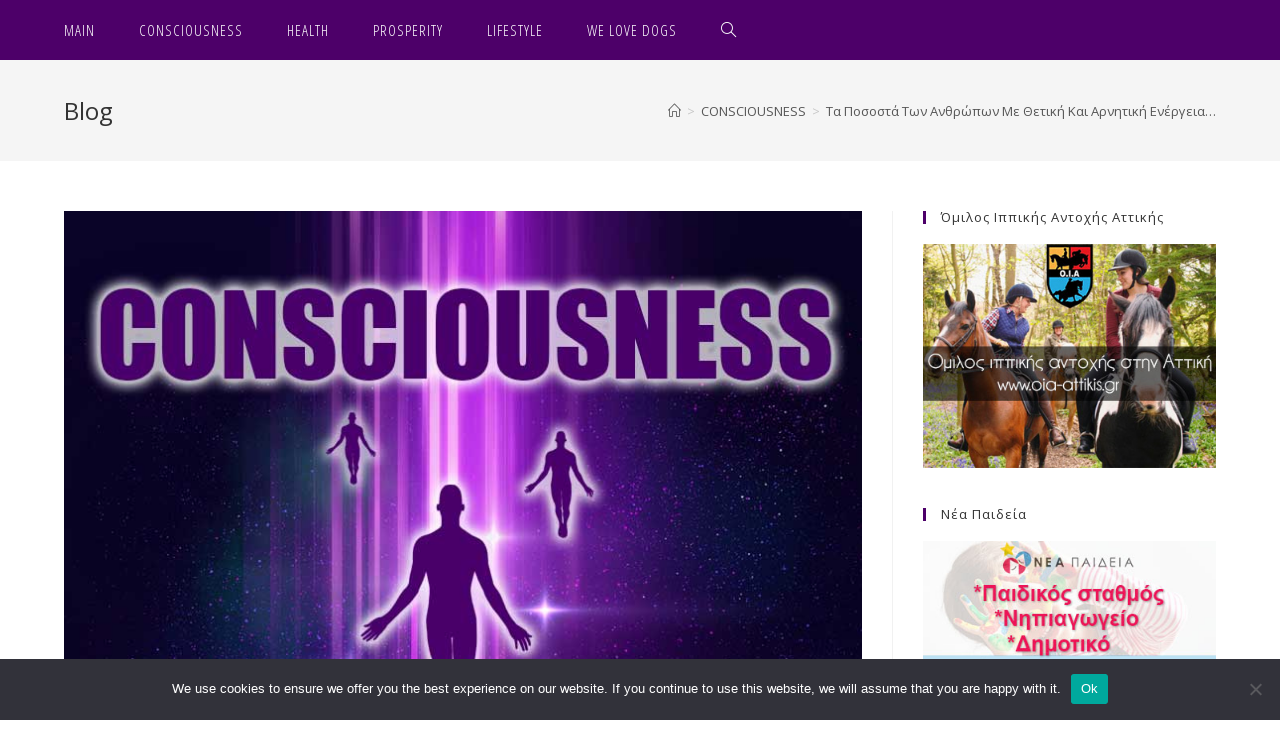

--- FILE ---
content_type: text/html; charset=UTF-8
request_url: https://www.ascending.gr/%CF%84%CE%B1-%CF%80%CE%BF%CF%83%CE%BF%CF%83%CF%84%CE%AC-%CF%84%CF%89%CE%BD-%CE%B1%CE%BD%CE%B8%CF%81%CF%8E%CF%80%CF%89%CE%BD-%CE%BC%CE%B5-%CE%B8%CE%B5%CF%84%CE%B9%CE%BA%CE%AE-%CE%BA%CE%B1%CE%B9-%CE%B1/
body_size: 19625
content:
<!DOCTYPE html>
<html class="html" lang="en-US">
<head>
	<meta charset="UTF-8">
	<link rel="profile" href="https://gmpg.org/xfn/11">

	<meta name='robots' content='index, follow, max-image-preview:large, max-snippet:-1, max-video-preview:-1' />
	<style>img:is([sizes="auto" i], [sizes^="auto," i]) { contain-intrinsic-size: 3000px 1500px }</style>
	<link rel="pingback" href="https://www.ascending.gr/xmlrpc.php">
<meta name="viewport" content="width=device-width, initial-scale=1">
	<!-- This site is optimized with the Yoast SEO plugin v25.7 - https://yoast.com/wordpress/plugins/seo/ -->
	<title>Τα Ποσοστά Των Ανθρώπων Με Θετική Και Αρνητική Ενέργεια... - FREEDOM-HEALTH-PROSPERITY</title>
	<meta name="description" content="Εξισορροπώντας την ενέργεια. Είμαστε όλοι συνδεδεμένοι σ&#039; ένα συλλογικό επίπεδο συνειδητότητας, γι&#039; αυτό η ενεργειακή συχνότητα (σκέψεις, συναισθήματα)" />
	<link rel="canonical" href="https://www.ascending.gr/τα-ποσοστά-των-ανθρώπων-με-θετική-και-α/" />
	<meta property="og:locale" content="en_US" />
	<meta property="og:type" content="article" />
	<meta property="og:title" content="Τα Ποσοστά Των Ανθρώπων Με Θετική Και Αρνητική Ενέργεια... - FREEDOM-HEALTH-PROSPERITY" />
	<meta property="og:description" content="Εξισορροπώντας την ενέργεια. Είμαστε όλοι συνδεδεμένοι σ&#039; ένα συλλογικό επίπεδο συνειδητότητας, γι&#039; αυτό η ενεργειακή συχνότητα (σκέψεις, συναισθήματα)" />
	<meta property="og:url" content="https://www.ascending.gr/τα-ποσοστά-των-ανθρώπων-με-θετική-και-α/" />
	<meta property="og:site_name" content="FREEDOM-HEALTH-PROSPERITY" />
	<meta property="article:published_time" content="2015-06-11T07:01:10+00:00" />
	<meta property="article:modified_time" content="2022-09-29T07:54:41+00:00" />
	<meta property="og:image" content="http://www.ascending.gr/wp-content/uploads/2022/09/ascendingCONSCIOUSNESS.jpg" />
	<meta property="og:image:width" content="805" />
	<meta property="og:image:height" content="805" />
	<meta property="og:image:type" content="image/jpeg" />
	<meta name="author" content="stsford038279" />
	<meta name="twitter:card" content="summary_large_image" />
	<meta name="twitter:label1" content="Written by" />
	<meta name="twitter:data1" content="stsford038279" />
	<script type="application/ld+json" class="yoast-schema-graph">{"@context":"https://schema.org","@graph":[{"@type":"Article","@id":"https://www.ascending.gr/%cf%84%ce%b1-%cf%80%ce%bf%cf%83%ce%bf%cf%83%cf%84%ce%ac-%cf%84%cf%89%ce%bd-%ce%b1%ce%bd%ce%b8%cf%81%cf%8e%cf%80%cf%89%ce%bd-%ce%bc%ce%b5-%ce%b8%ce%b5%cf%84%ce%b9%ce%ba%ce%ae-%ce%ba%ce%b1%ce%b9-%ce%b1/#article","isPartOf":{"@id":"https://www.ascending.gr/%cf%84%ce%b1-%cf%80%ce%bf%cf%83%ce%bf%cf%83%cf%84%ce%ac-%cf%84%cf%89%ce%bd-%ce%b1%ce%bd%ce%b8%cf%81%cf%8e%cf%80%cf%89%ce%bd-%ce%bc%ce%b5-%ce%b8%ce%b5%cf%84%ce%b9%ce%ba%ce%ae-%ce%ba%ce%b1%ce%b9-%ce%b1/"},"author":{"name":"stsford038279","@id":"https://www.ascending.gr/#/schema/person/bd3c607d575dffb741e0f35fce51ed11"},"headline":"Τα Ποσοστά Των Ανθρώπων Με Θετική Και Αρνητική Ενέργεια&#8230;","datePublished":"2015-06-11T07:01:10+00:00","dateModified":"2022-09-29T07:54:41+00:00","mainEntityOfPage":{"@id":"https://www.ascending.gr/%cf%84%ce%b1-%cf%80%ce%bf%cf%83%ce%bf%cf%83%cf%84%ce%ac-%cf%84%cf%89%ce%bd-%ce%b1%ce%bd%ce%b8%cf%81%cf%8e%cf%80%cf%89%ce%bd-%ce%bc%ce%b5-%ce%b8%ce%b5%cf%84%ce%b9%ce%ba%ce%ae-%ce%ba%ce%b1%ce%b9-%ce%b1/"},"wordCount":5,"publisher":{"@id":"https://www.ascending.gr/#organization"},"image":{"@id":"https://www.ascending.gr/%cf%84%ce%b1-%cf%80%ce%bf%cf%83%ce%bf%cf%83%cf%84%ce%ac-%cf%84%cf%89%ce%bd-%ce%b1%ce%bd%ce%b8%cf%81%cf%8e%cf%80%cf%89%ce%bd-%ce%bc%ce%b5-%ce%b8%ce%b5%cf%84%ce%b9%ce%ba%ce%ae-%ce%ba%ce%b1%ce%b9-%ce%b1/#primaryimage"},"thumbnailUrl":"https://www.ascending.gr/wp-content/uploads/2022/09/ascendingCONSCIOUSNESS.jpg","keywords":["Αρνητική Ενέργεια","Θετική ενέργεια"],"articleSection":["CONSCIOUSNESS","Διάφορα"],"inLanguage":"en-US"},{"@type":"WebPage","@id":"https://www.ascending.gr/%cf%84%ce%b1-%cf%80%ce%bf%cf%83%ce%bf%cf%83%cf%84%ce%ac-%cf%84%cf%89%ce%bd-%ce%b1%ce%bd%ce%b8%cf%81%cf%8e%cf%80%cf%89%ce%bd-%ce%bc%ce%b5-%ce%b8%ce%b5%cf%84%ce%b9%ce%ba%ce%ae-%ce%ba%ce%b1%ce%b9-%ce%b1/","url":"https://www.ascending.gr/%cf%84%ce%b1-%cf%80%ce%bf%cf%83%ce%bf%cf%83%cf%84%ce%ac-%cf%84%cf%89%ce%bd-%ce%b1%ce%bd%ce%b8%cf%81%cf%8e%cf%80%cf%89%ce%bd-%ce%bc%ce%b5-%ce%b8%ce%b5%cf%84%ce%b9%ce%ba%ce%ae-%ce%ba%ce%b1%ce%b9-%ce%b1/","name":"Τα Ποσοστά Των Ανθρώπων Με Θετική Και Αρνητική Ενέργεια... - FREEDOM-HEALTH-PROSPERITY","isPartOf":{"@id":"https://www.ascending.gr/#website"},"primaryImageOfPage":{"@id":"https://www.ascending.gr/%cf%84%ce%b1-%cf%80%ce%bf%cf%83%ce%bf%cf%83%cf%84%ce%ac-%cf%84%cf%89%ce%bd-%ce%b1%ce%bd%ce%b8%cf%81%cf%8e%cf%80%cf%89%ce%bd-%ce%bc%ce%b5-%ce%b8%ce%b5%cf%84%ce%b9%ce%ba%ce%ae-%ce%ba%ce%b1%ce%b9-%ce%b1/#primaryimage"},"image":{"@id":"https://www.ascending.gr/%cf%84%ce%b1-%cf%80%ce%bf%cf%83%ce%bf%cf%83%cf%84%ce%ac-%cf%84%cf%89%ce%bd-%ce%b1%ce%bd%ce%b8%cf%81%cf%8e%cf%80%cf%89%ce%bd-%ce%bc%ce%b5-%ce%b8%ce%b5%cf%84%ce%b9%ce%ba%ce%ae-%ce%ba%ce%b1%ce%b9-%ce%b1/#primaryimage"},"thumbnailUrl":"https://www.ascending.gr/wp-content/uploads/2022/09/ascendingCONSCIOUSNESS.jpg","datePublished":"2015-06-11T07:01:10+00:00","dateModified":"2022-09-29T07:54:41+00:00","description":"Εξισορροπώντας την ενέργεια. Είμαστε όλοι συνδεδεμένοι σ' ένα συλλογικό επίπεδο συνειδητότητας, γι' αυτό η ενεργειακή συχνότητα (σκέψεις, συναισθήματα)","breadcrumb":{"@id":"https://www.ascending.gr/%cf%84%ce%b1-%cf%80%ce%bf%cf%83%ce%bf%cf%83%cf%84%ce%ac-%cf%84%cf%89%ce%bd-%ce%b1%ce%bd%ce%b8%cf%81%cf%8e%cf%80%cf%89%ce%bd-%ce%bc%ce%b5-%ce%b8%ce%b5%cf%84%ce%b9%ce%ba%ce%ae-%ce%ba%ce%b1%ce%b9-%ce%b1/#breadcrumb"},"inLanguage":"en-US","potentialAction":[{"@type":"ReadAction","target":["https://www.ascending.gr/%cf%84%ce%b1-%cf%80%ce%bf%cf%83%ce%bf%cf%83%cf%84%ce%ac-%cf%84%cf%89%ce%bd-%ce%b1%ce%bd%ce%b8%cf%81%cf%8e%cf%80%cf%89%ce%bd-%ce%bc%ce%b5-%ce%b8%ce%b5%cf%84%ce%b9%ce%ba%ce%ae-%ce%ba%ce%b1%ce%b9-%ce%b1/"]}]},{"@type":"ImageObject","inLanguage":"en-US","@id":"https://www.ascending.gr/%cf%84%ce%b1-%cf%80%ce%bf%cf%83%ce%bf%cf%83%cf%84%ce%ac-%cf%84%cf%89%ce%bd-%ce%b1%ce%bd%ce%b8%cf%81%cf%8e%cf%80%cf%89%ce%bd-%ce%bc%ce%b5-%ce%b8%ce%b5%cf%84%ce%b9%ce%ba%ce%ae-%ce%ba%ce%b1%ce%b9-%ce%b1/#primaryimage","url":"https://www.ascending.gr/wp-content/uploads/2022/09/ascendingCONSCIOUSNESS.jpg","contentUrl":"https://www.ascending.gr/wp-content/uploads/2022/09/ascendingCONSCIOUSNESS.jpg","width":805,"height":805},{"@type":"BreadcrumbList","@id":"https://www.ascending.gr/%cf%84%ce%b1-%cf%80%ce%bf%cf%83%ce%bf%cf%83%cf%84%ce%ac-%cf%84%cf%89%ce%bd-%ce%b1%ce%bd%ce%b8%cf%81%cf%8e%cf%80%cf%89%ce%bd-%ce%bc%ce%b5-%ce%b8%ce%b5%cf%84%ce%b9%ce%ba%ce%ae-%ce%ba%ce%b1%ce%b9-%ce%b1/#breadcrumb","itemListElement":[{"@type":"ListItem","position":1,"name":"Home","item":"https://www.ascending.gr/"},{"@type":"ListItem","position":2,"name":"Blog","item":"https://www.ascending.gr/freedom-health-consciousness-life-style-prosperity-animal-loving/"},{"@type":"ListItem","position":3,"name":"Τα Ποσοστά Των Ανθρώπων Με Θετική Και Αρνητική Ενέργεια&#8230;"}]},{"@type":"WebSite","@id":"https://www.ascending.gr/#website","url":"https://www.ascending.gr/","name":"FREEDOM-HEALTH-PROSPERITY","description":"FREEDOM-HEALTH-PROSPERITY","publisher":{"@id":"https://www.ascending.gr/#organization"},"potentialAction":[{"@type":"SearchAction","target":{"@type":"EntryPoint","urlTemplate":"https://www.ascending.gr/?s={search_term_string}"},"query-input":{"@type":"PropertyValueSpecification","valueRequired":true,"valueName":"search_term_string"}}],"inLanguage":"en-US"},{"@type":"Organization","@id":"https://www.ascending.gr/#organization","name":"FREEDOM-HEALTH-PROSPERITY","url":"https://www.ascending.gr/","logo":{"@type":"ImageObject","inLanguage":"en-US","@id":"https://www.ascending.gr/#/schema/logo/image/","url":"https://www.ascending.gr/wp-content/uploads/2022/09/cropped-ascendingCONSCIOUSNESS.jpg","contentUrl":"https://www.ascending.gr/wp-content/uploads/2022/09/cropped-ascendingCONSCIOUSNESS.jpg","width":512,"height":512,"caption":"FREEDOM-HEALTH-PROSPERITY"},"image":{"@id":"https://www.ascending.gr/#/schema/logo/image/"}},{"@type":"Person","@id":"https://www.ascending.gr/#/schema/person/bd3c607d575dffb741e0f35fce51ed11","name":"stsford038279","image":{"@type":"ImageObject","inLanguage":"en-US","@id":"https://www.ascending.gr/#/schema/person/image/","url":"https://secure.gravatar.com/avatar/bd1b5ccd17128b42eaffb18a1aab3d47?s=96&d=mm&r=g","contentUrl":"https://secure.gravatar.com/avatar/bd1b5ccd17128b42eaffb18a1aab3d47?s=96&d=mm&r=g","caption":"stsford038279"},"url":"https://www.ascending.gr/author/stsford038279/"}]}</script>
	<!-- / Yoast SEO plugin. -->


<link rel='dns-prefetch' href='//fonts.googleapis.com' />
<link rel="alternate" type="application/rss+xml" title="FREEDOM-HEALTH-PROSPERITY &raquo; Feed" href="https://www.ascending.gr/feed/" />
<link rel="alternate" type="application/rss+xml" title="FREEDOM-HEALTH-PROSPERITY &raquo; Comments Feed" href="https://www.ascending.gr/comments/feed/" />
<link rel="alternate" type="application/rss+xml" title="FREEDOM-HEALTH-PROSPERITY &raquo; Τα Ποσοστά Των Ανθρώπων Με Θετική Και Αρνητική Ενέργεια&#8230; Comments Feed" href="https://www.ascending.gr/%cf%84%ce%b1-%cf%80%ce%bf%cf%83%ce%bf%cf%83%cf%84%ce%ac-%cf%84%cf%89%ce%bd-%ce%b1%ce%bd%ce%b8%cf%81%cf%8e%cf%80%cf%89%ce%bd-%ce%bc%ce%b5-%ce%b8%ce%b5%cf%84%ce%b9%ce%ba%ce%ae-%ce%ba%ce%b1%ce%b9-%ce%b1/feed/" />
<script>
window._wpemojiSettings = {"baseUrl":"https:\/\/s.w.org\/images\/core\/emoji\/15.0.3\/72x72\/","ext":".png","svgUrl":"https:\/\/s.w.org\/images\/core\/emoji\/15.0.3\/svg\/","svgExt":".svg","source":{"concatemoji":"https:\/\/www.ascending.gr\/wp-includes\/js\/wp-emoji-release.min.js?ver=6.7.4"}};
/*! This file is auto-generated */
!function(i,n){var o,s,e;function c(e){try{var t={supportTests:e,timestamp:(new Date).valueOf()};sessionStorage.setItem(o,JSON.stringify(t))}catch(e){}}function p(e,t,n){e.clearRect(0,0,e.canvas.width,e.canvas.height),e.fillText(t,0,0);var t=new Uint32Array(e.getImageData(0,0,e.canvas.width,e.canvas.height).data),r=(e.clearRect(0,0,e.canvas.width,e.canvas.height),e.fillText(n,0,0),new Uint32Array(e.getImageData(0,0,e.canvas.width,e.canvas.height).data));return t.every(function(e,t){return e===r[t]})}function u(e,t,n){switch(t){case"flag":return n(e,"\ud83c\udff3\ufe0f\u200d\u26a7\ufe0f","\ud83c\udff3\ufe0f\u200b\u26a7\ufe0f")?!1:!n(e,"\ud83c\uddfa\ud83c\uddf3","\ud83c\uddfa\u200b\ud83c\uddf3")&&!n(e,"\ud83c\udff4\udb40\udc67\udb40\udc62\udb40\udc65\udb40\udc6e\udb40\udc67\udb40\udc7f","\ud83c\udff4\u200b\udb40\udc67\u200b\udb40\udc62\u200b\udb40\udc65\u200b\udb40\udc6e\u200b\udb40\udc67\u200b\udb40\udc7f");case"emoji":return!n(e,"\ud83d\udc26\u200d\u2b1b","\ud83d\udc26\u200b\u2b1b")}return!1}function f(e,t,n){var r="undefined"!=typeof WorkerGlobalScope&&self instanceof WorkerGlobalScope?new OffscreenCanvas(300,150):i.createElement("canvas"),a=r.getContext("2d",{willReadFrequently:!0}),o=(a.textBaseline="top",a.font="600 32px Arial",{});return e.forEach(function(e){o[e]=t(a,e,n)}),o}function t(e){var t=i.createElement("script");t.src=e,t.defer=!0,i.head.appendChild(t)}"undefined"!=typeof Promise&&(o="wpEmojiSettingsSupports",s=["flag","emoji"],n.supports={everything:!0,everythingExceptFlag:!0},e=new Promise(function(e){i.addEventListener("DOMContentLoaded",e,{once:!0})}),new Promise(function(t){var n=function(){try{var e=JSON.parse(sessionStorage.getItem(o));if("object"==typeof e&&"number"==typeof e.timestamp&&(new Date).valueOf()<e.timestamp+604800&&"object"==typeof e.supportTests)return e.supportTests}catch(e){}return null}();if(!n){if("undefined"!=typeof Worker&&"undefined"!=typeof OffscreenCanvas&&"undefined"!=typeof URL&&URL.createObjectURL&&"undefined"!=typeof Blob)try{var e="postMessage("+f.toString()+"("+[JSON.stringify(s),u.toString(),p.toString()].join(",")+"));",r=new Blob([e],{type:"text/javascript"}),a=new Worker(URL.createObjectURL(r),{name:"wpTestEmojiSupports"});return void(a.onmessage=function(e){c(n=e.data),a.terminate(),t(n)})}catch(e){}c(n=f(s,u,p))}t(n)}).then(function(e){for(var t in e)n.supports[t]=e[t],n.supports.everything=n.supports.everything&&n.supports[t],"flag"!==t&&(n.supports.everythingExceptFlag=n.supports.everythingExceptFlag&&n.supports[t]);n.supports.everythingExceptFlag=n.supports.everythingExceptFlag&&!n.supports.flag,n.DOMReady=!1,n.readyCallback=function(){n.DOMReady=!0}}).then(function(){return e}).then(function(){var e;n.supports.everything||(n.readyCallback(),(e=n.source||{}).concatemoji?t(e.concatemoji):e.wpemoji&&e.twemoji&&(t(e.twemoji),t(e.wpemoji)))}))}((window,document),window._wpemojiSettings);
</script>
<!-- www.ascending.gr is managing ads with Advanced Ads 2.0.10 – https://wpadvancedads.com/ --><script data-wpfc-render="false" id="ascen-ready">
			window.advanced_ads_ready=function(e,a){a=a||"complete";var d=function(e){return"interactive"===a?"loading"!==e:"complete"===e};d(document.readyState)?e():document.addEventListener("readystatechange",(function(a){d(a.target.readyState)&&e()}),{once:"interactive"===a})},window.advanced_ads_ready_queue=window.advanced_ads_ready_queue||[];		</script>
		<style id='wp-emoji-styles-inline-css'>

	img.wp-smiley, img.emoji {
		display: inline !important;
		border: none !important;
		box-shadow: none !important;
		height: 1em !important;
		width: 1em !important;
		margin: 0 0.07em !important;
		vertical-align: -0.1em !important;
		background: none !important;
		padding: 0 !important;
	}
</style>
<link rel='stylesheet' id='wp-block-library-css' href='https://www.ascending.gr/wp-includes/css/dist/block-library/style.min.css?ver=6.7.4' media='all' />
<style id='wp-block-library-theme-inline-css'>
.wp-block-audio :where(figcaption){color:#555;font-size:13px;text-align:center}.is-dark-theme .wp-block-audio :where(figcaption){color:#ffffffa6}.wp-block-audio{margin:0 0 1em}.wp-block-code{border:1px solid #ccc;border-radius:4px;font-family:Menlo,Consolas,monaco,monospace;padding:.8em 1em}.wp-block-embed :where(figcaption){color:#555;font-size:13px;text-align:center}.is-dark-theme .wp-block-embed :where(figcaption){color:#ffffffa6}.wp-block-embed{margin:0 0 1em}.blocks-gallery-caption{color:#555;font-size:13px;text-align:center}.is-dark-theme .blocks-gallery-caption{color:#ffffffa6}:root :where(.wp-block-image figcaption){color:#555;font-size:13px;text-align:center}.is-dark-theme :root :where(.wp-block-image figcaption){color:#ffffffa6}.wp-block-image{margin:0 0 1em}.wp-block-pullquote{border-bottom:4px solid;border-top:4px solid;color:currentColor;margin-bottom:1.75em}.wp-block-pullquote cite,.wp-block-pullquote footer,.wp-block-pullquote__citation{color:currentColor;font-size:.8125em;font-style:normal;text-transform:uppercase}.wp-block-quote{border-left:.25em solid;margin:0 0 1.75em;padding-left:1em}.wp-block-quote cite,.wp-block-quote footer{color:currentColor;font-size:.8125em;font-style:normal;position:relative}.wp-block-quote:where(.has-text-align-right){border-left:none;border-right:.25em solid;padding-left:0;padding-right:1em}.wp-block-quote:where(.has-text-align-center){border:none;padding-left:0}.wp-block-quote.is-large,.wp-block-quote.is-style-large,.wp-block-quote:where(.is-style-plain){border:none}.wp-block-search .wp-block-search__label{font-weight:700}.wp-block-search__button{border:1px solid #ccc;padding:.375em .625em}:where(.wp-block-group.has-background){padding:1.25em 2.375em}.wp-block-separator.has-css-opacity{opacity:.4}.wp-block-separator{border:none;border-bottom:2px solid;margin-left:auto;margin-right:auto}.wp-block-separator.has-alpha-channel-opacity{opacity:1}.wp-block-separator:not(.is-style-wide):not(.is-style-dots){width:100px}.wp-block-separator.has-background:not(.is-style-dots){border-bottom:none;height:1px}.wp-block-separator.has-background:not(.is-style-wide):not(.is-style-dots){height:2px}.wp-block-table{margin:0 0 1em}.wp-block-table td,.wp-block-table th{word-break:normal}.wp-block-table :where(figcaption){color:#555;font-size:13px;text-align:center}.is-dark-theme .wp-block-table :where(figcaption){color:#ffffffa6}.wp-block-video :where(figcaption){color:#555;font-size:13px;text-align:center}.is-dark-theme .wp-block-video :where(figcaption){color:#ffffffa6}.wp-block-video{margin:0 0 1em}:root :where(.wp-block-template-part.has-background){margin-bottom:0;margin-top:0;padding:1.25em 2.375em}
</style>
<style id='classic-theme-styles-inline-css'>
/*! This file is auto-generated */
.wp-block-button__link{color:#fff;background-color:#32373c;border-radius:9999px;box-shadow:none;text-decoration:none;padding:calc(.667em + 2px) calc(1.333em + 2px);font-size:1.125em}.wp-block-file__button{background:#32373c;color:#fff;text-decoration:none}
</style>
<style id='global-styles-inline-css'>
:root{--wp--preset--aspect-ratio--square: 1;--wp--preset--aspect-ratio--4-3: 4/3;--wp--preset--aspect-ratio--3-4: 3/4;--wp--preset--aspect-ratio--3-2: 3/2;--wp--preset--aspect-ratio--2-3: 2/3;--wp--preset--aspect-ratio--16-9: 16/9;--wp--preset--aspect-ratio--9-16: 9/16;--wp--preset--color--black: #000000;--wp--preset--color--cyan-bluish-gray: #abb8c3;--wp--preset--color--white: #ffffff;--wp--preset--color--pale-pink: #f78da7;--wp--preset--color--vivid-red: #cf2e2e;--wp--preset--color--luminous-vivid-orange: #ff6900;--wp--preset--color--luminous-vivid-amber: #fcb900;--wp--preset--color--light-green-cyan: #7bdcb5;--wp--preset--color--vivid-green-cyan: #00d084;--wp--preset--color--pale-cyan-blue: #8ed1fc;--wp--preset--color--vivid-cyan-blue: #0693e3;--wp--preset--color--vivid-purple: #9b51e0;--wp--preset--gradient--vivid-cyan-blue-to-vivid-purple: linear-gradient(135deg,rgba(6,147,227,1) 0%,rgb(155,81,224) 100%);--wp--preset--gradient--light-green-cyan-to-vivid-green-cyan: linear-gradient(135deg,rgb(122,220,180) 0%,rgb(0,208,130) 100%);--wp--preset--gradient--luminous-vivid-amber-to-luminous-vivid-orange: linear-gradient(135deg,rgba(252,185,0,1) 0%,rgba(255,105,0,1) 100%);--wp--preset--gradient--luminous-vivid-orange-to-vivid-red: linear-gradient(135deg,rgba(255,105,0,1) 0%,rgb(207,46,46) 100%);--wp--preset--gradient--very-light-gray-to-cyan-bluish-gray: linear-gradient(135deg,rgb(238,238,238) 0%,rgb(169,184,195) 100%);--wp--preset--gradient--cool-to-warm-spectrum: linear-gradient(135deg,rgb(74,234,220) 0%,rgb(151,120,209) 20%,rgb(207,42,186) 40%,rgb(238,44,130) 60%,rgb(251,105,98) 80%,rgb(254,248,76) 100%);--wp--preset--gradient--blush-light-purple: linear-gradient(135deg,rgb(255,206,236) 0%,rgb(152,150,240) 100%);--wp--preset--gradient--blush-bordeaux: linear-gradient(135deg,rgb(254,205,165) 0%,rgb(254,45,45) 50%,rgb(107,0,62) 100%);--wp--preset--gradient--luminous-dusk: linear-gradient(135deg,rgb(255,203,112) 0%,rgb(199,81,192) 50%,rgb(65,88,208) 100%);--wp--preset--gradient--pale-ocean: linear-gradient(135deg,rgb(255,245,203) 0%,rgb(182,227,212) 50%,rgb(51,167,181) 100%);--wp--preset--gradient--electric-grass: linear-gradient(135deg,rgb(202,248,128) 0%,rgb(113,206,126) 100%);--wp--preset--gradient--midnight: linear-gradient(135deg,rgb(2,3,129) 0%,rgb(40,116,252) 100%);--wp--preset--font-size--small: 13px;--wp--preset--font-size--medium: 20px;--wp--preset--font-size--large: 36px;--wp--preset--font-size--x-large: 42px;--wp--preset--spacing--20: 0.44rem;--wp--preset--spacing--30: 0.67rem;--wp--preset--spacing--40: 1rem;--wp--preset--spacing--50: 1.5rem;--wp--preset--spacing--60: 2.25rem;--wp--preset--spacing--70: 3.38rem;--wp--preset--spacing--80: 5.06rem;--wp--preset--shadow--natural: 6px 6px 9px rgba(0, 0, 0, 0.2);--wp--preset--shadow--deep: 12px 12px 50px rgba(0, 0, 0, 0.4);--wp--preset--shadow--sharp: 6px 6px 0px rgba(0, 0, 0, 0.2);--wp--preset--shadow--outlined: 6px 6px 0px -3px rgba(255, 255, 255, 1), 6px 6px rgba(0, 0, 0, 1);--wp--preset--shadow--crisp: 6px 6px 0px rgba(0, 0, 0, 1);}:where(.is-layout-flex){gap: 0.5em;}:where(.is-layout-grid){gap: 0.5em;}body .is-layout-flex{display: flex;}.is-layout-flex{flex-wrap: wrap;align-items: center;}.is-layout-flex > :is(*, div){margin: 0;}body .is-layout-grid{display: grid;}.is-layout-grid > :is(*, div){margin: 0;}:where(.wp-block-columns.is-layout-flex){gap: 2em;}:where(.wp-block-columns.is-layout-grid){gap: 2em;}:where(.wp-block-post-template.is-layout-flex){gap: 1.25em;}:where(.wp-block-post-template.is-layout-grid){gap: 1.25em;}.has-black-color{color: var(--wp--preset--color--black) !important;}.has-cyan-bluish-gray-color{color: var(--wp--preset--color--cyan-bluish-gray) !important;}.has-white-color{color: var(--wp--preset--color--white) !important;}.has-pale-pink-color{color: var(--wp--preset--color--pale-pink) !important;}.has-vivid-red-color{color: var(--wp--preset--color--vivid-red) !important;}.has-luminous-vivid-orange-color{color: var(--wp--preset--color--luminous-vivid-orange) !important;}.has-luminous-vivid-amber-color{color: var(--wp--preset--color--luminous-vivid-amber) !important;}.has-light-green-cyan-color{color: var(--wp--preset--color--light-green-cyan) !important;}.has-vivid-green-cyan-color{color: var(--wp--preset--color--vivid-green-cyan) !important;}.has-pale-cyan-blue-color{color: var(--wp--preset--color--pale-cyan-blue) !important;}.has-vivid-cyan-blue-color{color: var(--wp--preset--color--vivid-cyan-blue) !important;}.has-vivid-purple-color{color: var(--wp--preset--color--vivid-purple) !important;}.has-black-background-color{background-color: var(--wp--preset--color--black) !important;}.has-cyan-bluish-gray-background-color{background-color: var(--wp--preset--color--cyan-bluish-gray) !important;}.has-white-background-color{background-color: var(--wp--preset--color--white) !important;}.has-pale-pink-background-color{background-color: var(--wp--preset--color--pale-pink) !important;}.has-vivid-red-background-color{background-color: var(--wp--preset--color--vivid-red) !important;}.has-luminous-vivid-orange-background-color{background-color: var(--wp--preset--color--luminous-vivid-orange) !important;}.has-luminous-vivid-amber-background-color{background-color: var(--wp--preset--color--luminous-vivid-amber) !important;}.has-light-green-cyan-background-color{background-color: var(--wp--preset--color--light-green-cyan) !important;}.has-vivid-green-cyan-background-color{background-color: var(--wp--preset--color--vivid-green-cyan) !important;}.has-pale-cyan-blue-background-color{background-color: var(--wp--preset--color--pale-cyan-blue) !important;}.has-vivid-cyan-blue-background-color{background-color: var(--wp--preset--color--vivid-cyan-blue) !important;}.has-vivid-purple-background-color{background-color: var(--wp--preset--color--vivid-purple) !important;}.has-black-border-color{border-color: var(--wp--preset--color--black) !important;}.has-cyan-bluish-gray-border-color{border-color: var(--wp--preset--color--cyan-bluish-gray) !important;}.has-white-border-color{border-color: var(--wp--preset--color--white) !important;}.has-pale-pink-border-color{border-color: var(--wp--preset--color--pale-pink) !important;}.has-vivid-red-border-color{border-color: var(--wp--preset--color--vivid-red) !important;}.has-luminous-vivid-orange-border-color{border-color: var(--wp--preset--color--luminous-vivid-orange) !important;}.has-luminous-vivid-amber-border-color{border-color: var(--wp--preset--color--luminous-vivid-amber) !important;}.has-light-green-cyan-border-color{border-color: var(--wp--preset--color--light-green-cyan) !important;}.has-vivid-green-cyan-border-color{border-color: var(--wp--preset--color--vivid-green-cyan) !important;}.has-pale-cyan-blue-border-color{border-color: var(--wp--preset--color--pale-cyan-blue) !important;}.has-vivid-cyan-blue-border-color{border-color: var(--wp--preset--color--vivid-cyan-blue) !important;}.has-vivid-purple-border-color{border-color: var(--wp--preset--color--vivid-purple) !important;}.has-vivid-cyan-blue-to-vivid-purple-gradient-background{background: var(--wp--preset--gradient--vivid-cyan-blue-to-vivid-purple) !important;}.has-light-green-cyan-to-vivid-green-cyan-gradient-background{background: var(--wp--preset--gradient--light-green-cyan-to-vivid-green-cyan) !important;}.has-luminous-vivid-amber-to-luminous-vivid-orange-gradient-background{background: var(--wp--preset--gradient--luminous-vivid-amber-to-luminous-vivid-orange) !important;}.has-luminous-vivid-orange-to-vivid-red-gradient-background{background: var(--wp--preset--gradient--luminous-vivid-orange-to-vivid-red) !important;}.has-very-light-gray-to-cyan-bluish-gray-gradient-background{background: var(--wp--preset--gradient--very-light-gray-to-cyan-bluish-gray) !important;}.has-cool-to-warm-spectrum-gradient-background{background: var(--wp--preset--gradient--cool-to-warm-spectrum) !important;}.has-blush-light-purple-gradient-background{background: var(--wp--preset--gradient--blush-light-purple) !important;}.has-blush-bordeaux-gradient-background{background: var(--wp--preset--gradient--blush-bordeaux) !important;}.has-luminous-dusk-gradient-background{background: var(--wp--preset--gradient--luminous-dusk) !important;}.has-pale-ocean-gradient-background{background: var(--wp--preset--gradient--pale-ocean) !important;}.has-electric-grass-gradient-background{background: var(--wp--preset--gradient--electric-grass) !important;}.has-midnight-gradient-background{background: var(--wp--preset--gradient--midnight) !important;}.has-small-font-size{font-size: var(--wp--preset--font-size--small) !important;}.has-medium-font-size{font-size: var(--wp--preset--font-size--medium) !important;}.has-large-font-size{font-size: var(--wp--preset--font-size--large) !important;}.has-x-large-font-size{font-size: var(--wp--preset--font-size--x-large) !important;}
:where(.wp-block-post-template.is-layout-flex){gap: 1.25em;}:where(.wp-block-post-template.is-layout-grid){gap: 1.25em;}
:where(.wp-block-columns.is-layout-flex){gap: 2em;}:where(.wp-block-columns.is-layout-grid){gap: 2em;}
:root :where(.wp-block-pullquote){font-size: 1.5em;line-height: 1.6;}
</style>
<link rel='stylesheet' id='cookie-notice-front-css' href='https://www.ascending.gr/wp-content/plugins/cookie-notice/css/front.min.css?ver=2.5.7' media='all' />
<link rel='stylesheet' id='slick-css' href='https://www.ascending.gr/wp-content/plugins/so-widgets-bundle/css/lib/slick.css?ver=1.8.1' media='all' />
<link rel='stylesheet' id='sow-post-carousel-base-css' href='https://www.ascending.gr/wp-content/plugins/so-widgets-bundle/widgets/post-carousel/css/base.css?ver=6.7.4' media='all' />
<link rel='stylesheet' id='sow-post-carousel-base-eba13aa84f1b-css' href='https://www.ascending.gr/wp-content/uploads/siteorigin-widgets/sow-post-carousel-base-eba13aa84f1b.css?ver=6.7.4' media='all' />
<link rel='stylesheet' id='wp_automatic_gallery_style-css' href='https://www.ascending.gr/wp-content/plugins/wp-automatic/css/wp-automatic.css?ver=1.0.0' media='all' />
<link rel='stylesheet' id='font-awesome-css' href='https://www.ascending.gr/wp-content/themes/oceanwp/assets/fonts/fontawesome/css/all.min.css?ver=5.15.1' media='all' />
<link rel='stylesheet' id='simple-line-icons-css' href='https://www.ascending.gr/wp-content/themes/oceanwp/assets/css/third/simple-line-icons.min.css?ver=2.4.0' media='all' />
<link rel='stylesheet' id='oceanwp-style-css' href='https://www.ascending.gr/wp-content/themes/oceanwp/assets/css/style.min.css?ver=3.3.5' media='all' />
<link rel='stylesheet' id='oceanwp-hamburgers-css' href='https://www.ascending.gr/wp-content/themes/oceanwp/assets/css/third/hamburgers/hamburgers.min.css?ver=3.3.5' media='all' />
<link rel='stylesheet' id='oceanwp-3dx-css' href='https://www.ascending.gr/wp-content/themes/oceanwp/assets/css/third/hamburgers/types/3dx.css?ver=3.3.5' media='all' />
<link rel='stylesheet' id='oceanwp-google-font-open-sans-css' href='//fonts.googleapis.com/css?family=Open+Sans%3A100%2C200%2C300%2C400%2C500%2C600%2C700%2C800%2C900%2C100i%2C200i%2C300i%2C400i%2C500i%2C600i%2C700i%2C800i%2C900i&#038;subset=latin%2Cgreek&#038;display=swap&#038;ver=6.7.4' media='all' />
<link rel='stylesheet' id='oceanwp-google-font-open-sans-condensed-css' href='//fonts.googleapis.com/css?family=Open+Sans+Condensed%3A100%2C200%2C300%2C400%2C500%2C600%2C700%2C800%2C900%2C100i%2C200i%2C300i%2C400i%2C500i%2C600i%2C700i%2C800i%2C900i&#038;subset=latin%2Cgreek&#038;display=swap&#038;ver=6.7.4' media='all' />
<link rel='stylesheet' id='oe-widgets-style-css' href='https://www.ascending.gr/wp-content/plugins/ocean-extra/assets/css/widgets.css?ver=6.7.4' media='all' />
<script id="cookie-notice-front-js-before">
var cnArgs = {"ajaxUrl":"https:\/\/www.ascending.gr\/wp-admin\/admin-ajax.php","nonce":"7bfd270e62","hideEffect":"fade","position":"bottom","onScroll":false,"onScrollOffset":100,"onClick":false,"cookieName":"cookie_notice_accepted","cookieTime":2592000,"cookieTimeRejected":2592000,"globalCookie":false,"redirection":false,"cache":false,"revokeCookies":false,"revokeCookiesOpt":"automatic"};
</script>
<script src="https://www.ascending.gr/wp-content/plugins/cookie-notice/js/front.min.js?ver=2.5.7" id="cookie-notice-front-js"></script>
<script src="https://www.ascending.gr/wp-includes/js/jquery/jquery.min.js?ver=3.7.1" id="jquery-core-js"></script>
<script src="https://www.ascending.gr/wp-includes/js/jquery/jquery-migrate.min.js?ver=3.4.1" id="jquery-migrate-js"></script>
<script src="https://www.ascending.gr/wp-content/plugins/so-widgets-bundle/js/lib/slick.min.js?ver=1.8.1" id="slick-js"></script>
<script src="https://www.ascending.gr/wp-content/plugins/wp-automatic/js/main-front.js?ver=6.7.4" id="wp_automatic_gallery-js"></script>
<script src="https://www.ascending.gr/wp-content/plugins/wp-hide-post/public/js/wp-hide-post-public.js?ver=2.0.10" id="wp-hide-post-js"></script>
<link rel="https://api.w.org/" href="https://www.ascending.gr/wp-json/" /><link rel="alternate" title="JSON" type="application/json" href="https://www.ascending.gr/wp-json/wp/v2/posts/712" /><link rel="EditURI" type="application/rsd+xml" title="RSD" href="https://www.ascending.gr/xmlrpc.php?rsd" />
<meta name="generator" content="WordPress 6.7.4" />
<link rel='shortlink' href='https://www.ascending.gr/?p=712' />
<link rel="alternate" title="oEmbed (JSON)" type="application/json+oembed" href="https://www.ascending.gr/wp-json/oembed/1.0/embed?url=https%3A%2F%2Fwww.ascending.gr%2F%25cf%2584%25ce%25b1-%25cf%2580%25ce%25bf%25cf%2583%25ce%25bf%25cf%2583%25cf%2584%25ce%25ac-%25cf%2584%25cf%2589%25ce%25bd-%25ce%25b1%25ce%25bd%25ce%25b8%25cf%2581%25cf%258e%25cf%2580%25cf%2589%25ce%25bd-%25ce%25bc%25ce%25b5-%25ce%25b8%25ce%25b5%25cf%2584%25ce%25b9%25ce%25ba%25ce%25ae-%25ce%25ba%25ce%25b1%25ce%25b9-%25ce%25b1%2F" />
<link rel="alternate" title="oEmbed (XML)" type="text/xml+oembed" href="https://www.ascending.gr/wp-json/oembed/1.0/embed?url=https%3A%2F%2Fwww.ascending.gr%2F%25cf%2584%25ce%25b1-%25cf%2580%25ce%25bf%25cf%2583%25ce%25bf%25cf%2583%25cf%2584%25ce%25ac-%25cf%2584%25cf%2589%25ce%25bd-%25ce%25b1%25ce%25bd%25ce%25b8%25cf%2581%25cf%258e%25cf%2580%25cf%2589%25ce%25bd-%25ce%25bc%25ce%25b5-%25ce%25b8%25ce%25b5%25cf%2584%25ce%25b9%25ce%25ba%25ce%25ae-%25ce%25ba%25ce%25b1%25ce%25b9-%25ce%25b1%2F&#038;format=xml" />
<script>
  (function(i,s,o,g,r,a,m){i['GoogleAnalyticsObject']=r;i[r]=i[r]||function(){
  (i[r].q=i[r].q||[]).push(arguments)},i[r].l=1*new Date();a=s.createElement(o),
  m=s.getElementsByTagName(o)[0];a.async=1;a.src=g;m.parentNode.insertBefore(a,m)
  })(window,document,'script','//www.google-analytics.com/analytics.js','ga');

  ga('create', 'UA-63173678-1', 'auto');
  ga('send', 'pageview');

</script><style type="text/css">
			.sow-carousel-wrapper:has(.slick-initialized) {
				visibility: visible !important;
				opacity: 1 !important;
			}

			.sow-post-carousel-wrapper:not(:has(.slick-initialized)) .sow-carousel-items {
				visibility: hidden;
			}
		</style>
		<script  async src="https://pagead2.googlesyndication.com/pagead/js/adsbygoogle.js?client=ca-pub-9916895096152114" crossorigin="anonymous"></script><link rel="icon" href="https://www.ascending.gr/wp-content/uploads/2022/09/cropped-ascendingCONSCIOUSNESS-32x32.jpg" sizes="32x32" />
<link rel="icon" href="https://www.ascending.gr/wp-content/uploads/2022/09/cropped-ascendingCONSCIOUSNESS-192x192.jpg" sizes="192x192" />
<link rel="apple-touch-icon" href="https://www.ascending.gr/wp-content/uploads/2022/09/cropped-ascendingCONSCIOUSNESS-180x180.jpg" />
<meta name="msapplication-TileImage" content="https://www.ascending.gr/wp-content/uploads/2022/09/cropped-ascendingCONSCIOUSNESS-270x270.jpg" />
<!-- OceanWP CSS -->
<style type="text/css">
/* General CSS */a:hover,a.light:hover,.theme-heading .text::before,.theme-heading .text::after,#top-bar-content >a:hover,#top-bar-social li.oceanwp-email a:hover,#site-navigation-wrap .dropdown-menu >li >a:hover,#site-header.medium-header #medium-searchform button:hover,.oceanwp-mobile-menu-icon a:hover,.blog-entry.post .blog-entry-header .entry-title a:hover,.blog-entry.post .blog-entry-readmore a:hover,.blog-entry.thumbnail-entry .blog-entry-category a,ul.meta li a:hover,.dropcap,.single nav.post-navigation .nav-links .title,body .related-post-title a:hover,body #wp-calendar caption,body .contact-info-widget.default i,body .contact-info-widget.big-icons i,body .custom-links-widget .oceanwp-custom-links li a:hover,body .custom-links-widget .oceanwp-custom-links li a:hover:before,body .posts-thumbnails-widget li a:hover,body .social-widget li.oceanwp-email a:hover,.comment-author .comment-meta .comment-reply-link,#respond #cancel-comment-reply-link:hover,#footer-widgets .footer-box a:hover,#footer-bottom a:hover,#footer-bottom #footer-bottom-menu a:hover,.sidr a:hover,.sidr-class-dropdown-toggle:hover,.sidr-class-menu-item-has-children.active >a,.sidr-class-menu-item-has-children.active >a >.sidr-class-dropdown-toggle,input[type=checkbox]:checked:before{color:#4d0069}.single nav.post-navigation .nav-links .title .owp-icon use,.blog-entry.post .blog-entry-readmore a:hover .owp-icon use,body .contact-info-widget.default .owp-icon use,body .contact-info-widget.big-icons .owp-icon use{stroke:#4d0069}input[type="button"],input[type="reset"],input[type="submit"],button[type="submit"],.button,#site-navigation-wrap .dropdown-menu >li.btn >a >span,.thumbnail:hover i,.post-quote-content,.omw-modal .omw-close-modal,body .contact-info-widget.big-icons li:hover i,body div.wpforms-container-full .wpforms-form input[type=submit],body div.wpforms-container-full .wpforms-form button[type=submit],body div.wpforms-container-full .wpforms-form .wpforms-page-button{background-color:#4d0069}.thumbnail:hover .link-post-svg-icon{background-color:#4d0069}body .contact-info-widget.big-icons li:hover .owp-icon{background-color:#4d0069}.widget-title{border-color:#4d0069}blockquote{border-color:#4d0069}#searchform-dropdown{border-color:#4d0069}.dropdown-menu .sub-menu{border-color:#4d0069}.blog-entry.large-entry .blog-entry-readmore a:hover{border-color:#4d0069}.oceanwp-newsletter-form-wrap input[type="email"]:focus{border-color:#4d0069}.social-widget li.oceanwp-email a:hover{border-color:#4d0069}#respond #cancel-comment-reply-link:hover{border-color:#4d0069}body .contact-info-widget.big-icons li:hover i{border-color:#4d0069}#footer-widgets .oceanwp-newsletter-form-wrap input[type="email"]:focus{border-color:#4d0069}blockquote,.wp-block-quote{border-left-color:#4d0069}body .contact-info-widget.big-icons li:hover .owp-icon{border-color:#4d0069}a{color:#565656}a .owp-icon use{stroke:#565656}/* Header CSS */#site-header.medium-header #site-navigation-wrap,#site-header.medium-header .oceanwp-mobile-menu-icon,.is-sticky #site-header.medium-header.is-transparent #site-navigation-wrap,.is-sticky #site-header.medium-header.is-transparent .oceanwp-mobile-menu-icon,#site-header.medium-header.is-transparent .is-sticky #site-navigation-wrap,#site-header.medium-header.is-transparent .is-sticky .oceanwp-mobile-menu-icon{background-color:#4d0069}#site-header.has-header-media .overlay-header-media{background-color:rgba(10,10,10,0.3)}.effect-one #site-navigation-wrap .dropdown-menu >li >a.menu-link >span:after,.effect-three #site-navigation-wrap .dropdown-menu >li >a.menu-link >span:after,.effect-five #site-navigation-wrap .dropdown-menu >li >a.menu-link >span:before,.effect-five #site-navigation-wrap .dropdown-menu >li >a.menu-link >span:after,.effect-nine #site-navigation-wrap .dropdown-menu >li >a.menu-link >span:before,.effect-nine #site-navigation-wrap .dropdown-menu >li >a.menu-link >span:after{background-color:#ffffff}.effect-four #site-navigation-wrap .dropdown-menu >li >a.menu-link >span:before,.effect-four #site-navigation-wrap .dropdown-menu >li >a.menu-link >span:after,.effect-seven #site-navigation-wrap .dropdown-menu >li >a.menu-link:hover >span:after,.effect-seven #site-navigation-wrap .dropdown-menu >li.sfHover >a.menu-link >span:after{color:#ffffff}.effect-seven #site-navigation-wrap .dropdown-menu >li >a.menu-link:hover >span:after,.effect-seven #site-navigation-wrap .dropdown-menu >li.sfHover >a.menu-link >span:after{text-shadow:10px 0 #ffffff,-10px 0 #ffffff}#site-navigation-wrap .dropdown-menu >li >a,.oceanwp-mobile-menu-icon a,#searchform-header-replace-close{color:#ffffff}#site-navigation-wrap .dropdown-menu >li >a .owp-icon use,.oceanwp-mobile-menu-icon a .owp-icon use,#searchform-header-replace-close .owp-icon use{stroke:#ffffff}#site-navigation-wrap .dropdown-menu >li >a:hover,.oceanwp-mobile-menu-icon a:hover,#searchform-header-replace-close:hover{color:#ffffff}#site-navigation-wrap .dropdown-menu >li >a:hover .owp-icon use,.oceanwp-mobile-menu-icon a:hover .owp-icon use,#searchform-header-replace-close:hover .owp-icon use{stroke:#ffffff}.dropdown-menu .sub-menu{min-width:186px}.dropdown-menu .sub-menu,#searchform-dropdown,.current-shop-items-dropdown{background-color:#fcfcfc}.mobile-menu .hamburger-inner,.mobile-menu .hamburger-inner::before,.mobile-menu .hamburger-inner::after{background-color:#ffffff}a.sidr-class-toggle-sidr-close{background-color:#dddddd}body .sidr a,body .sidr-class-dropdown-toggle,#mobile-dropdown ul li a,#mobile-dropdown ul li a .dropdown-toggle,#mobile-fullscreen ul li a,#mobile-fullscreen .oceanwp-social-menu.simple-social ul li a{color:#49006b}#mobile-fullscreen a.close .close-icon-inner,#mobile-fullscreen a.close .close-icon-inner::after{background-color:#49006b}/* Footer Bottom CSS */#footer-bottom{background-color:#d8d8d8}/* Typography CSS */body{font-family:Open Sans;font-size:18px;color:#515151}h1,h2,h3,h4,h5,h6,.theme-heading,.widget-title,.oceanwp-widget-recent-posts-title,.comment-reply-title,.entry-title,.sidebar-box .widget-title{font-family:Open Sans}h1{font-family:Open Sans}h2{font-family:Open Sans}h3{font-family:Open Sans}h4{font-family:Open Sans}#site-navigation-wrap .dropdown-menu >li >a,#site-header.full_screen-header .fs-dropdown-menu >li >a,#site-header.top-header #site-navigation-wrap .dropdown-menu >li >a,#site-header.center-header #site-navigation-wrap .dropdown-menu >li >a,#site-header.medium-header #site-navigation-wrap .dropdown-menu >li >a,.oceanwp-mobile-menu-icon a{font-family:Open Sans Condensed;font-weight:100;font-size:15px;text-transform:uppercase}.sidr-class-dropdown-menu li a,a.sidr-class-toggle-sidr-close,#mobile-dropdown ul li a,body #mobile-fullscreen ul li a{font-family:Open Sans Condensed;font-size:18px}.single-post .entry-title{font-family:Open Sans}
</style></head>

<body class="post-template-default single single-post postid-712 single-format-standard wp-embed-responsive cookies-not-set metaslider-plugin oceanwp-theme sidebar-mobile medium-header-style no-header-border default-breakpoint has-sidebar content-right-sidebar post-in-category-consciousness post-in-category-%ce%b4%ce%b9%ce%ac%cf%86%ce%bf%cf%81%ce%b1 has-breadcrumbs aa-prefix-ascen-" itemscope="itemscope" itemtype="https://schema.org/Article">

	
	
	<div id="outer-wrap" class="site clr">

		<a class="skip-link screen-reader-text" href="#main">Skip to content</a>

		
		<div id="wrap" class="clr">

			
			
<header id="site-header" class="medium-header hidden-menu effect-one clr" data-height="76" itemscope="itemscope" itemtype="https://schema.org/WPHeader" role="banner">

	
		

<div id="site-header-inner" class="clr">

	
	<div class="bottom-header-wrap clr">

					<div id="site-navigation-wrap" class="clr left-menu">
			
			
							<div class="container clr">
				
			<nav id="site-navigation" class="navigation main-navigation clr" itemscope="itemscope" itemtype="https://schema.org/SiteNavigationElement" role="navigation" >

				<ul id="menu-topmenu" class="main-menu dropdown-menu sf-menu"><li id="menu-item-392" class="menu-item menu-item-type-custom menu-item-object-custom menu-item-home menu-item-392"><a href="http://www.ascending.gr" class="menu-link"><span class="text-wrap">MAIN</span></a></li><li id="menu-item-335" class="menu-item menu-item-type-taxonomy menu-item-object-category current-post-ancestor current-menu-parent current-post-parent menu-item-335"><a href="https://www.ascending.gr/category/consciousness/" class="menu-link"><span class="text-wrap">CONSCIOUSNESS</span></a></li><li id="menu-item-356" class="menu-item menu-item-type-taxonomy menu-item-object-category menu-item-356"><a href="https://www.ascending.gr/category/health/" class="menu-link"><span class="text-wrap">HEALTH</span></a></li><li id="menu-item-3443" class="menu-item menu-item-type-taxonomy menu-item-object-category menu-item-3443"><a href="https://www.ascending.gr/category/prosperity/" class="menu-link"><span class="text-wrap">PROSPERITY</span></a></li><li id="menu-item-3108" class="menu-item menu-item-type-taxonomy menu-item-object-category menu-item-3108"><a href="https://www.ascending.gr/category/lifestyle/" class="menu-link"><span class="text-wrap">LIFESTYLE</span></a></li><li id="menu-item-3100" class="menu-item menu-item-type-taxonomy menu-item-object-category menu-item-3100"><a href="https://www.ascending.gr/category/we-love-dogs/" class="menu-link"><span class="text-wrap">WE LOVE DOGS</span></a></li><li class="search-toggle-li" ><a href="javascript:void(0)" class="site-search-toggle search-dropdown-toggle" aria-label="Search website"><i class=" icon-magnifier" aria-hidden="true" role="img"></i></a></li></ul>
<div id="searchform-dropdown" class="header-searchform-wrap clr" >
	
<form role="search" method="get" class="searchform" action="https://www.ascending.gr/">
	<label for="ocean-search-form-1">
		<span class="screen-reader-text">Search this website</span>
		<input type="search" id="ocean-search-form-1" class="field" autocomplete="off" placeholder="Search" name="s">
			</label>
	</form>
</div><!-- #searchform-dropdown -->

			</nav><!-- #site-navigation -->

							</div>
				
			
					</div><!-- #site-navigation-wrap -->
			
		
	
		
	
	<div class="oceanwp-mobile-menu-icon clr mobile-right">

		
		
		
		<a href="#" class="mobile-menu"  aria-label="Mobile Menu">
							<div class="hamburger hamburger--3dx" aria-expanded="false" role="navigation">
					<div class="hamburger-box">
						<div class="hamburger-inner"></div>
					</div>
				</div>
								<span class="oceanwp-text">Menu</span>
				<span class="oceanwp-close-text">Close</span>
						</a>

		
		
		
	<a href="#" class="search-icon-dropdown" aria-label="Search for:"><i class=" icon-magnifier" aria-hidden="true" role="img"></i></a>

	
	</div><!-- #oceanwp-mobile-menu-navbar -->

	
	<div id="icon-searchform-dropdown" class="search-style-dropdown">
				<form method="get" class="mobile-searchform" action="https://www.ascending.gr/">
		<span class="screen-reader-text">Search this website</span>
			<input aria-label="Insert search query" type="text" class="field" name="s" placeholder="Search">
					</form>
			</div>

	

		
	</div>

</div><!-- #site-header-inner -->


		
		
</header><!-- #site-header -->


			
			<main id="main" class="site-main clr"  role="main">

				

<header class="page-header">

	
	<div class="container clr page-header-inner">

		
			<h1 class="page-header-title clr" itemprop="headline">Blog</h1>

			
		
		<nav aria-label="Breadcrumbs" class="site-breadcrumbs clr position-" itemprop="breadcrumb"><ol class="trail-items" itemscope itemtype="http://schema.org/BreadcrumbList"><meta name="numberOfItems" content="3" /><meta name="itemListOrder" content="Ascending" /><li class="trail-item trail-begin" itemprop="itemListElement" itemscope itemtype="https://schema.org/ListItem"><a href="https://www.ascending.gr" rel="home" aria-label="Home" itemtype="https://schema.org/Thing" itemprop="item"><span itemprop="name"><i class=" icon-home" aria-hidden="true" role="img"></i><span class="breadcrumb-home has-icon">Home</span></span></a><span class="breadcrumb-sep">></span><meta content="1" itemprop="position" /></li><li class="trail-item" itemprop="itemListElement" itemscope itemtype="https://schema.org/ListItem"><a href="https://www.ascending.gr/category/consciousness/" itemtype="https://schema.org/Thing" itemprop="item"><span itemprop="name">CONSCIOUSNESS</span></a><span class="breadcrumb-sep">></span><meta content="2" itemprop="position" /></li><li class="trail-item trail-end" itemprop="itemListElement" itemscope itemtype="https://schema.org/ListItem"><a href="https://www.ascending.gr/%cf%84%ce%b1-%cf%80%ce%bf%cf%83%ce%bf%cf%83%cf%84%ce%ac-%cf%84%cf%89%ce%bd-%ce%b1%ce%bd%ce%b8%cf%81%cf%8e%cf%80%cf%89%ce%bd-%ce%bc%ce%b5-%ce%b8%ce%b5%cf%84%ce%b9%ce%ba%ce%ae-%ce%ba%ce%b1%ce%b9-%ce%b1/" itemtype="https://schema.org/Thing" itemprop="item"><span itemprop="name">Τα Ποσοστά Των Ανθρώπων Με Θετική Και Αρνητική Ενέργεια&#8230;</span></a><meta content="3" itemprop="position" /></li></ol></nav>
	</div><!-- .page-header-inner -->

	
	
</header><!-- .page-header -->


	
	<div id="content-wrap" class="container clr">

		
		<div id="primary" class="content-area clr">

			
			<div id="content" class="site-content clr">

				
				
<article id="post-712">

	
<div class="thumbnail">

	<img width="805" height="805" src="https://www.ascending.gr/wp-content/uploads/2022/09/ascendingCONSCIOUSNESS.jpg" class="attachment-full size-full wp-post-image" alt="You are currently viewing Τα Ποσοστά Των Ανθρώπων Με Θετική Και Αρνητική Ενέργεια&#8230;" itemprop="image" decoding="async" fetchpriority="high" srcset="https://www.ascending.gr/wp-content/uploads/2022/09/ascendingCONSCIOUSNESS.jpg 805w, https://www.ascending.gr/wp-content/uploads/2022/09/ascendingCONSCIOUSNESS-300x300.jpg 300w, https://www.ascending.gr/wp-content/uploads/2022/09/ascendingCONSCIOUSNESS-150x150.jpg 150w, https://www.ascending.gr/wp-content/uploads/2022/09/ascendingCONSCIOUSNESS-768x768.jpg 768w, https://www.ascending.gr/wp-content/uploads/2022/09/ascendingCONSCIOUSNESS-600x600.jpg 600w" sizes="(max-width: 805px) 100vw, 805px" />
</div><!-- .thumbnail -->


<header class="entry-header clr">
	<h2 class="single-post-title entry-title" itemprop="headline">Τα Ποσοστά Των Ανθρώπων Με Θετική Και Αρνητική Ενέργεια&#8230;</h2><!-- .single-post-title -->
</header><!-- .entry-header -->


<ul class="meta ospm-default clr">

	
		
		
		
					<li class="meta-cat"><span class="screen-reader-text">Post category:</span><i class=" icon-folder" aria-hidden="true" role="img"></i><a href="https://www.ascending.gr/category/consciousness/" rel="category tag">CONSCIOUSNESS</a> <span class="owp-sep">/</span> <a href="https://www.ascending.gr/category/%ce%b4%ce%b9%ce%ac%cf%86%ce%bf%cf%81%ce%b1/" rel="category tag">Διάφορα</a></li>
		
		
		
	
</ul>



<div class="entry-content clr" itemprop="text">
	<div class="ascen-before-content" id="ascen-2183567475"><a href="https://nurumassage.gr/" aria-label="nurumassage"><img loading="lazy" decoding="async" src="https://www.ascending.gr/wp-content/uploads/2024/01/nurumassage.jpg" alt=""  srcset="https://www.ascending.gr/wp-content/uploads/2024/01/nurumassage.jpg 600w, https://www.ascending.gr/wp-content/uploads/2024/01/nurumassage-300x172.jpg 300w" sizes="(max-width: 600px) 100vw, 600px" width="600" height="343"   /></a></div><p><img decoding="async" class="alignleft  wp-image-713" src="http://www.ascending.gr/wp-content/uploads/2015/06/Θετική-Αρνητική-Ενέργεια.jpg" alt="Θετική Αρνητική Ενέργεια" width="543" height="411" srcset="https://www.ascending.gr/wp-content/uploads/2015/06/Θετική-Αρνητική-Ενέργεια.jpg 626w, https://www.ascending.gr/wp-content/uploads/2015/06/Θετική-Αρνητική-Ενέργεια-300x227.jpg 300w, https://www.ascending.gr/wp-content/uploads/2015/06/Θετική-Αρνητική-Ενέργεια-20x15.jpg 20w" sizes="(max-width: 543px) 100vw, 543px" /><strong><span style="font-size: 12pt; font-family: tahoma, arial, helvetica, sans-serif;">Εξισορροπώντας την ενέργεια.</span></strong></p>
<p><span style="font-size: 12pt; font-family: tahoma, arial, helvetica, sans-serif;">Είμαστε όλοι συνδεδεμένοι σ&#8217; ένα συλλογικό επίπεδο συνειδητότητας, γι&#8217; αυτό η ενεργειακή συχνότητα (σκέψεις, συναισθήματα) καθενός από μας επηρεάζει όλους μας.</span></p>
<p><span style="font-size: 12pt; font-family: tahoma, arial, helvetica, sans-serif;">Επιστημονικές έρευνες έχουν υπολογίσει την ενεργειακή συχνότητα κάθε μεμονωμένου ατόμου όπως επίσης και τη συχνότητα μεγάλων ομάδων ανθρώπων.</span></p>
<p><span style="font-size: 12pt; font-family: tahoma, arial, helvetica, sans-serif;">Οι άνθρωποι που λειτουργούν μέσα από ανώτερα επίπεδα ενέργειας ασκούν ενδυναμωτική επίδραση στο σύνολο. Αντίθετα εκείνοι που λειτουργούν σε κατώτερα επίπεδα, η επίδρασή τους είναι αποδυναμωτική.</span></p>
<p><strong><span style="font-size: 12pt; font-family: tahoma, arial, helvetica, sans-serif;">Αποτελούν το 87% της ανθρωπότητας!</span></strong></p>
<p><span style="font-size: 12pt; font-family: tahoma, arial, helvetica, sans-serif;">• Εκείνοι που λειτουργούν μέσα από χαμηλότερες δονήσεις δεν μπορούν να διακρίνουν την αλήθεια από το ψέμα.</span></p>
<p><span style="font-size: 12pt; font-family: tahoma, arial, helvetica, sans-serif;">• Μπορεί κανείς να τους επηρεάσει εύκολα, να τους υπαγορεύσει πώς να σκέφτονται, ποιόν να μισούν, ποιόν να αγαπούν, τι να πράξουν.</span></p>
<p><span style="font-size: 12pt; font-family: tahoma, arial, helvetica, sans-serif;">• Μπορούν εύκολα να παρασυρθούν σαν τα πρόβατα, σε μια μαζική νοοτροπία βασισμένη σε ασήμαντες λεπτομέρειες, όπως ο συγκεκριμένος τόπος που γεννήθηκαν, τα όσα πίστευαν οι γονείς και οι πρόγονοί τους, το σχήμα των ματιών τους, το χρώμα τους και πάρα πολλούς άλλους παράγοντες.</span></p>
<p><span style="font-size: 12pt; font-family: tahoma, arial, helvetica, sans-serif;">• Λειτουργούν μέσα από το θυμό, το φόβο, τη λύπη, την απάθεια, την ενοχή, την ντροπή, το μίσος, την κριτική και γενικότερα τα αρνητικά συναισθήματα.</span></p>
<p><strong><span style="font-size: 12pt; font-family: tahoma, arial, helvetica, sans-serif;">Αποτελούν το 13% της ανθρωπότητας!</span></strong></p>
<p><span style="font-size: 12pt; font-family: tahoma, arial, helvetica, sans-serif;">• Εκείνοι που κινούνται σε ανώτερα ενεργειακά επίπεδα λειτουργούν με αγάπη, καλοσύνη, αρμονία.</span></p>
<p><span style="font-size: 12pt; font-family: tahoma, arial, helvetica, sans-serif;">• Δεν βιώνουν συναισθήματα αντίφασης και διαχωρισμού.</span></p>
<p><span style="font-size: 12pt; font-family: tahoma, arial, helvetica, sans-serif;">• Σέβονται κάθε μορφή ζωής, δεν αντιστέκονται.</span></p>
<p><span style="font-size: 12pt; font-family: tahoma, arial, helvetica, sans-serif;">• Είναι σε επαφή με το βαθύτερο εαυτό τους και έτσι διατηρούν πάντα την εσωτερική τους ισορροπία και γαλήνη ανεξάρτητα από τις συνθήκες που επικρατούν γύρω τους.</span></p>
<p><span style="font-size: 12pt; font-family: tahoma, arial, helvetica, sans-serif;">• Εκπροσωπούνται από τις σπουδαίες προσωπικότητες που διαμόρφωσαν πνευματικά πρότυπα τα οποία ακολούθησαν εκατομμύρια άνθρωποι ανά τους αιώνες.</span></p>
<p><span style="font-size: 12pt; font-family: tahoma, arial, helvetica, sans-serif;">Αυτοί ακριβώς οι άνθρωποι, αποτέλεσαν και αποτελούν, το αντίβαρο για την αρνητική επιρροή των ανθρώπων κατώτερης ενέργειας. Αυτό δεν συμβαίνει σε αντιστοιχία ένα-προς-ένα, από τη στιγμή που το 87% της ανθρωπότητας κινείται στις κατώτερες αποδυναμωτικές συχνότητες.</span></p>
<p>&nbsp;</p>
<p><span style="font-size: 12pt; font-family: tahoma, arial, helvetica, sans-serif;"><strong>Ας δούμε λοιπόν σύμφωνα με τις μελέτες που έχουν γίνει, πως αντισταθμίζονται οι κατώτερες συχνότητες:</strong></span></p>
<p><span style="font-size: 12pt; font-family: tahoma, arial, helvetica, sans-serif;">• Ένα άτομο που ζει και δονείται στην ενέργεια της αισιοδοξίας και της προθυμίας να μην κρίνει τους άλλους, θα εξισορροπήσει την αρνητική ενέργεια 90.000 ατόμων που κινούνται στα κατώτερα, αποδυναμωτικά επίπεδα!</span></p>
<p><span style="font-size: 12pt; font-family: tahoma, arial, helvetica, sans-serif;">• Ένα άτομο που ζει και δονείται στην ενέργεια της καθαρής αγάπης και του σεβασμού για κάθε είδος ζωής θα εξισορροπήσει την αρνητική ενέργεια 750.000 ατόμων που κινούνται στα κατώτερα, αποδυναμωτικά επίπεδα.</span></p>
<p><span style="font-size: 12pt; font-family: tahoma, arial, helvetica, sans-serif;">• Ένα άτομο που ζει και δονείται στην ενέργεια της φώτισης, της ευδαιμονίας και της άπειρης ειρήνης, θα εξισορροπήσει την αρνητική ενέργεια 10 εκατομμυρίων ανθρώπων.</span></p>
<p><span style="font-size: 12pt; font-family: tahoma, arial, helvetica, sans-serif;">• Ένα άτομο που ζει και δονείται στην ενέργεια της χάρης, του καθαρού πνεύματος που υπερβαίνει το σώμα, σε ένα κόσμο που δεν υπάρχει δυαδικότητα ή όπου υπάρχει απόλυτη ενότητα, θα εξισορροπήσει την αρνητική ενέργεια 70 εκατομμυρίων ανθρώπων που κινούνται στα κατώτερα, αποδυναμωτικά επίπεδα.</span></p>
<p>&nbsp;</p>
<p><span style="font-size: 12pt; font-family: tahoma, arial, helvetica, sans-serif;"><strong>Και το πιο εκπληκτικό:</strong></span></p>
<p><span style="font-size: 12pt; font-family: tahoma, arial, helvetica, sans-serif;">Ένας και μόνο αβατάρ που ζει στη δική μας ιστορική περίοδο, κινούμενος στο ανώτερο επίπεδο συνειδητότητας, κάποιος στον οποίο θα άρμοζε ο τίτλος του Δασκάλου όπως ο Βούδας και ο Χριστός, θα εξισορροπούσε τη συλλογική αρνητική ενέργεια ολόκληρης της σημερινής ανθρωπότητας!</span></p>
<p><span style="font-size: 12pt; font-family: tahoma, arial, helvetica, sans-serif;">• Η αρνητική ενέργεια ολόκληρου του ανθρώπινου πληθυσμού θα οδηγούσε σε αυτοκαταστροφή, αν δεν υπήρχε η εξισορροπητική επίδραση αυτών των ανώτερων ενεργειακών πεδίων!!</span></p>
<p><span style="font-size: 12pt; font-family: tahoma, arial, helvetica, sans-serif;">Είναι φανερό λοιπόν το πόσο ζωτικής σημασίας είναι να ανακαλύψουμε τρόπους με τους οποίους θα ενισχυθεί η ανθρώπινη συνειδητότητα, έχοντας επίγνωση της σημασίας της ανύψωσης της συχνότητας των δικών μας δονήσεων.</span></p>
<p><span style="font-size: 12pt; font-family: tahoma, arial, helvetica, sans-serif;">• Ανυψώνοντας τη συχνότητα των δονήσεών μας έστω και λίγο, κάνοντας τακτικά πράξεις αγάπης και καλοσύνης, αρνούμενοι να κρίνουμε τις επιλογές των άλλων, εστιαζόμενοι στο καλό που μπορεί να προσφέρει το μεταμφιεσμένο κακό, μπορούμε ν&#8217; αποτελέσουμε αντίβαρο για 90.000 ανθρώπους που ζουν στον πλανήτη και κινούνται στα κατώτερης ενέργειας επίπεδα της ντροπής, του θυμού και του φόβου.</span></p>
<p><span style="font-size: 12pt; font-family: tahoma, arial, helvetica, sans-serif;">Εναρμονισμένοι με την ανώτερη συμπαντική ενέργεια μπορούμε να γίνουμε όργανα ειρήνης.</span></p>
<p>&nbsp;</p>
<p><span style="font-size: 12pt; font-family: tahoma, arial, helvetica, sans-serif;"><strong>Κλείνω με ένα απόσπασμα από την «Αυτοβιογραφία ενός γιόγκι»:</strong></span></p>
<p><span style="font-size: 12pt; font-family: tahoma, arial, helvetica, sans-serif;">«Όσο βαθύτερη είναι η αυτοπραγμάτωση ενός ανθρώπου, τόσο περισσότερο επηρεάζει ολόκληρο το σύμπαν με τις λεπτές πνευματικές του δονήσεις, και τόσο λιγότερο επηρεάζεται ο ίδιος από τη φαινομενική ροή των πραγμάτων».</span></p>
<p><img decoding="async" class="alignleft size-full wp-image-431" src="http://www.ascending.gr/wp-content/uploads/2015/05/thanku4sharing.png" alt="thanku4sharing" width="351" height="116" srcset="https://www.ascending.gr/wp-content/uploads/2015/05/thanku4sharing.png 351w, https://www.ascending.gr/wp-content/uploads/2015/05/thanku4sharing-300x99.png 300w, https://www.ascending.gr/wp-content/uploads/2015/05/thanku4sharing-20x7.png 20w" sizes="(max-width: 351px) 100vw, 351px" /></p>

</div><!-- .entry -->

<div class="post-tags clr">
	<span class="owp-tag-text">Tags: </span><a href="https://www.ascending.gr/tag/%ce%b1%cf%81%ce%bd%ce%b7%cf%84%ce%b9%ce%ba%ce%ae-%ce%b5%ce%bd%ce%ad%cf%81%ce%b3%ce%b5%ce%b9%ce%b1/" rel="tag">Αρνητική Ενέργεια</a><span class="owp-sep">,</span> <a href="https://www.ascending.gr/tag/%ce%b8%ce%b5%cf%84%ce%b9%ce%ba%ce%ae-%ce%b5%ce%bd%ce%ad%cf%81%ce%b3%ce%b5%ce%b9%ce%b1/" rel="tag">Θετική ενέργεια</a></div>



	<nav class="navigation post-navigation" aria-label="Read more articles">
		<h2 class="screen-reader-text">Read more articles</h2>
		<div class="nav-links"><div class="nav-next"><a href="https://www.ascending.gr/a%cf%80%ce%b5%ce%bb%ce%b5%cf%85%ce%b8%ce%b5%cf%81%cf%8e%ce%bd%ce%bf%ce%bd%cf%84%ce%b1%cf%82-%cf%84%ce%b7-%ce%b4%cf%8d%ce%bd%ce%b1%ce%bc%ce%b7-%cf%84%ce%b7%cf%82-%cf%83%cf%85%ce%bd%ce%b5%ce%af%ce%b4/" rel="next"><span class="title"><i class=" fas fa-long-arrow-alt-right" aria-hidden="true" role="img"></i> Next Post</span><span class="post-title">Aπελευθερώνοντας τη δύναμη της συνείδησης, της ύλης και των θαυμάτων</span></a></div></div>
	</nav>

	<section id="related-posts" class="clr">

		<h3 class="theme-heading related-posts-title">
			<span class="text">You Might Also Like</span>
		</h3>

		<div class="oceanwp-row clr">

			
			
				
				<article class="related-post clr col span_1_of_3 col-1 post-2675 post type-post status-publish format-standard has-post-thumbnail hentry category-consciousness category-health category-23 tag-consciousness tag-344 entry has-media">

					
						<figure class="related-post-media clr">

							<a href="https://www.ascending.gr/%cf%84%cf%81%ce%b5%ce%b9%cf%82-%cf%86%ce%ac%cf%83%ce%b5%ce%b9%cf%82-%cf%83%cf%85%ce%bd%ce%b5%ce%af%ce%b4%ce%b7%cf%83%ce%b7%cf%82-%cf%84%ce%bf%cf%85-charles-f-haanel/" class="related-thumb">

								<img width="300" height="300" src="https://www.ascending.gr/wp-content/uploads/2022/09/ascendingCONSCIOUSNESS-300x300.jpg" class="attachment-medium size-medium wp-post-image" alt="Read more about the article Τρεις φάσεις συνείδησης του Charles F. Haanel." itemprop="image" decoding="async" loading="lazy" srcset="https://www.ascending.gr/wp-content/uploads/2022/09/ascendingCONSCIOUSNESS-300x300.jpg 300w, https://www.ascending.gr/wp-content/uploads/2022/09/ascendingCONSCIOUSNESS-150x150.jpg 150w, https://www.ascending.gr/wp-content/uploads/2022/09/ascendingCONSCIOUSNESS-768x768.jpg 768w, https://www.ascending.gr/wp-content/uploads/2022/09/ascendingCONSCIOUSNESS-600x600.jpg 600w, https://www.ascending.gr/wp-content/uploads/2022/09/ascendingCONSCIOUSNESS.jpg 805w" sizes="auto, (max-width: 300px) 100vw, 300px" />							</a>

						</figure>

					
					<h3 class="related-post-title">
						<a href="https://www.ascending.gr/%cf%84%cf%81%ce%b5%ce%b9%cf%82-%cf%86%ce%ac%cf%83%ce%b5%ce%b9%cf%82-%cf%83%cf%85%ce%bd%ce%b5%ce%af%ce%b4%ce%b7%cf%83%ce%b7%cf%82-%cf%84%ce%bf%cf%85-charles-f-haanel/" rel="bookmark">Τρεις φάσεις συνείδησης του Charles F. Haanel.</a>
					</h3><!-- .related-post-title -->

								
						<time class="published" datetime="2020-03-25T20:16:24+02:00"><i class=" icon-clock" aria-hidden="true" role="img"></i></time>
						
					
				</article><!-- .related-post -->

				
			
				
				<article class="related-post clr col span_1_of_3 col-2 post-3552 post type-post status-publish format-standard has-post-thumbnail hentry category-consciousness tag-consciousness tag-1142 tag-344 entry has-media">

					
						<figure class="related-post-media clr">

							<a href="https://www.ascending.gr/%ce%b5%ce%bd%ce%b5%cf%81%ce%b3%ce%b5%ce%b9%ce%b1%ce%ba%ce%bf%ce%af-%ce%ba%cf%8d%ce%ba%ce%bb%ce%bf%ce%b9-%cf%83%cf%84%ce%b7%ce%bd-%ce%b1%ce%bd%cf%8e%cf%84%ce%b5%cf%81%ce%b7-%cf%83%cf%85%ce%bd%ce%b5/" class="related-thumb">

								<img width="300" height="300" src="https://www.ascending.gr/wp-content/uploads/2022/09/ascendingCONSCIOUSNESS-300x300.jpg" class="attachment-medium size-medium wp-post-image" alt="Read more about the article Ενεργειακοί Κύκλοι στην Ανώτερη Συνείδηση" itemprop="image" decoding="async" loading="lazy" srcset="https://www.ascending.gr/wp-content/uploads/2022/09/ascendingCONSCIOUSNESS-300x300.jpg 300w, https://www.ascending.gr/wp-content/uploads/2022/09/ascendingCONSCIOUSNESS-150x150.jpg 150w, https://www.ascending.gr/wp-content/uploads/2022/09/ascendingCONSCIOUSNESS-768x768.jpg 768w, https://www.ascending.gr/wp-content/uploads/2022/09/ascendingCONSCIOUSNESS-600x600.jpg 600w, https://www.ascending.gr/wp-content/uploads/2022/09/ascendingCONSCIOUSNESS.jpg 805w" sizes="auto, (max-width: 300px) 100vw, 300px" />							</a>

						</figure>

					
					<h3 class="related-post-title">
						<a href="https://www.ascending.gr/%ce%b5%ce%bd%ce%b5%cf%81%ce%b3%ce%b5%ce%b9%ce%b1%ce%ba%ce%bf%ce%af-%ce%ba%cf%8d%ce%ba%ce%bb%ce%bf%ce%b9-%cf%83%cf%84%ce%b7%ce%bd-%ce%b1%ce%bd%cf%8e%cf%84%ce%b5%cf%81%ce%b7-%cf%83%cf%85%ce%bd%ce%b5/" rel="bookmark">Ενεργειακοί Κύκλοι στην Ανώτερη Συνείδηση</a>
					</h3><!-- .related-post-title -->

								
						<time class="published" datetime="2022-03-25T19:51:08+02:00"><i class=" icon-clock" aria-hidden="true" role="img"></i></time>
						
					
				</article><!-- .related-post -->

				
			
				
				<article class="related-post clr col span_1_of_3 col-3 post-4010 post type-post status-publish format-standard has-post-thumbnail hentry category-consciousness tag-consciousness tag-1142 tag-344 entry has-media">

					
						<figure class="related-post-media clr">

							<a href="https://www.ascending.gr/%ce%bf%ce%b9-%ce%b1%cf%81%cf%87%ce%b1%ce%af%ce%bf%ce%b9-%ce%ba%cf%8e%ce%b4%ce%b9%ce%ba%ce%b5%cf%82-%ce%b1%cf%80%ce%bf%ce%ba%ce%b1%ce%bb%cf%8d%cf%80%cf%84%ce%bf%cf%85%ce%bd-%cf%84%ce%bf-%ce%bc%cf%85/" class="related-thumb">

								<img width="300" height="300" src="https://www.ascending.gr/wp-content/uploads/2022/09/ascendingCONSCIOUSNESS-300x300.jpg" class="attachment-medium size-medium wp-post-image" alt="Read more about the article Οι αρχαίοι κώδικες αποκαλύπτουν το μυστικό της υγείας, της ανοσίας κατά του COVID και της διαρκούς νεότητας σε κάθε ηλικία" itemprop="image" decoding="async" loading="lazy" srcset="https://www.ascending.gr/wp-content/uploads/2022/09/ascendingCONSCIOUSNESS-300x300.jpg 300w, https://www.ascending.gr/wp-content/uploads/2022/09/ascendingCONSCIOUSNESS-150x150.jpg 150w, https://www.ascending.gr/wp-content/uploads/2022/09/ascendingCONSCIOUSNESS-768x768.jpg 768w, https://www.ascending.gr/wp-content/uploads/2022/09/ascendingCONSCIOUSNESS-600x600.jpg 600w, https://www.ascending.gr/wp-content/uploads/2022/09/ascendingCONSCIOUSNESS.jpg 805w" sizes="auto, (max-width: 300px) 100vw, 300px" />							</a>

						</figure>

					
					<h3 class="related-post-title">
						<a href="https://www.ascending.gr/%ce%bf%ce%b9-%ce%b1%cf%81%cf%87%ce%b1%ce%af%ce%bf%ce%b9-%ce%ba%cf%8e%ce%b4%ce%b9%ce%ba%ce%b5%cf%82-%ce%b1%cf%80%ce%bf%ce%ba%ce%b1%ce%bb%cf%8d%cf%80%cf%84%ce%bf%cf%85%ce%bd-%cf%84%ce%bf-%ce%bc%cf%85/" rel="bookmark">Οι αρχαίοι κώδικες αποκαλύπτουν το μυστικό της υγείας, της ανοσίας κατά του COVID και της διαρκούς νεότητας σε κάθε ηλικία</a>
					</h3><!-- .related-post-title -->

								
						<time class="published" datetime="2022-04-02T16:02:17+03:00"><i class=" icon-clock" aria-hidden="true" role="img"></i></time>
						
					
				</article><!-- .related-post -->

				
			
		</div><!-- .oceanwp-row -->

	</section><!-- .related-posts -->




</article>

				
			</div><!-- #content -->

			
		</div><!-- #primary -->

		

<aside id="right-sidebar" class="sidebar-container widget-area sidebar-primary" itemscope="itemscope" itemtype="https://schema.org/WPSideBar" role="complementary" aria-label="Primary Sidebar">

	
	<div id="right-sidebar-inner" class="clr">

		<div id="black-studio-tinymce-2" class="sidebar-box widget_black_studio_tinymce clr"><h4 class="widget-title">Όμιλος Ιππικής Αντοχής Αττικής</h4><div class="textwidget"><h2 class="elementor-heading-title elementor-size-default" style="text-align: center;"></h2>
<a href="https://oia-attikis.gr/"><img class="size-full wp-image-16010 aligncenter" src="http://www.ascending.gr/wp-content/uploads/2025/02/maketadiafimisioia.jpg" alt="" width="366" height="280" /></a></div></div><div id="black-studio-tinymce-9" class="sidebar-box widget_black_studio_tinymce clr"><h4 class="widget-title">Νέα Παιδεία</h4><div class="textwidget"><p><a href="https://neapaideia.gr/prosxoliki/"><img class="size-full wp-image-15924 aligncenter" src="http://www.ascending.gr/wp-content/uploads/2024/01/banner_nea_paideia.jpg" alt="" width="366" height="280" /></a></p>
</div></div><div id="search-3" class="sidebar-box widget_search clr"><h4 class="widget-title">Search</h4>
<form role="search" method="get" class="searchform" action="https://www.ascending.gr/">
	<label for="ocean-search-form-2">
		<span class="screen-reader-text">Search this website</span>
		<input type="search" id="ocean-search-form-2" class="field" autocomplete="off" placeholder="Search" name="s">
			</label>
	</form>
</div><div id="sow-post-carousel-2" class="sidebar-box widget_sow-post-carousel clr"><div
			
			class="so-widget-sow-post-carousel so-widget-sow-post-carousel-base-eba13aa84f1b"
			
		>	<div
		class="sow-post-carousel-wrapper sow-post-carousel-theme-base"
		style="overflow: hidden; max-width: 100%; min-height: 150px"
	>
		<div class="sow-carousel-title has-title">
	<h4 class="widget-title">Latest Articles</h4>		<div class="sow-carousel-navigation ">
						<a href="#" class="sow-carousel-next" title="Next" aria-label="Next Posts" role="button"></a>
						<a href="#" class="sow-carousel-previous" title="Previous" aria-label="Previous Posts" role="button"></a>
					</div>
	</div>

<div class="sow-carousel-container ">
		<div class="sow-carousel-wrapper"
		data-dir="ltr"
		style="opacity: 0;"
		data-widget="post" data-fetching="false" data-page="1" data-ajax-url="https://www.ascending.gr/wp-admin/admin-ajax.php?_widgets_nonce=2dff78a893" data-item_count="1679" data-carousel_settings="{&quot;loop&quot;:true,&quot;animation&quot;:&quot;ease&quot;,&quot;animation_speed&quot;:800,&quot;autoplay&quot;:&quot;off&quot;,&quot;pauseOnHover&quot;:&quot;&quot;,&quot;autoplaySpeed&quot;:8000,&quot;item_overflow&quot;:true,&quot;autoplay_continuous_scroll&quot;:false}" data-responsive="{&quot;desktop_slides_to_scroll&quot;:1,&quot;tablet_landscape_breakpoint&quot;:1366,&quot;tablet_landscape_slides_to_scroll&quot;:2,&quot;tablet_portrait_breakpoint&quot;:1025,&quot;tablet_portrait_slides_to_scroll&quot;:2,&quot;mobile_breakpoint&quot;:480,&quot;mobile_slides_to_scroll&quot;:1}" data-variable_width="true" 	>
		<div
			class="sow-carousel-items"
					>
				<div class="sow-carousel-item" tabindex="-1" style="float: left;">
		<div class="sow-carousel-thumbnail">
							<a
					href="https://www.ascending.gr/5-signs-youve-found-your-soulmate/"
										style="background-image: url( https://www.ascending.gr/wp-content/uploads/2022/09/ascendingCONSCIOUSNESS-150x150.jpg )"
					aria-labelledby="sow-carousel-id-15847"
					tabindex="-1"
				>
					<span class="overlay"></span>
				</a>
					</div>
		<h3 class="sow-carousel-item-title">
			<a
				href="https://www.ascending.gr/5-signs-youve-found-your-soulmate/"
				id="sow-carousel-id-15847"
								tabindex="-1"
			>

				5 Signs You&#8217;ve Found Your Soulmate.			</a>
		</h3>
	</div>
		<div class="sow-carousel-item" tabindex="-1" style="float: left;">
		<div class="sow-carousel-thumbnail">
							<a
					href="https://www.ascending.gr/%ce%b7-%cf%88%cf%85%cf%87%ce%bf%ce%bb%ce%bf%ce%b3%ce%af%ce%b1-%cf%84%ce%bf%cf%85-%cf%80%ce%bb%ce%bf%cf%8d%cf%84%ce%bf%cf%85-%cf%80%cf%8e%cf%82-%ce%bd%ce%b1-%ce%b4%ce%b9%ce%b5%ce%ba%ce%b4%ce%b9%ce%ba/"
										style="background-image: url( https://www.ascending.gr/wp-content/uploads/2025/08/coins-1726618_960_720-150x150.jpg )"
					aria-labelledby="sow-carousel-id-16199"
					tabindex="-1"
				>
					<span class="overlay"></span>
				</a>
					</div>
		<h3 class="sow-carousel-item-title">
			<a
				href="https://www.ascending.gr/%ce%b7-%cf%88%cf%85%cf%87%ce%bf%ce%bb%ce%bf%ce%b3%ce%af%ce%b1-%cf%84%ce%bf%cf%85-%cf%80%ce%bb%ce%bf%cf%8d%cf%84%ce%bf%cf%85-%cf%80%cf%8e%cf%82-%ce%bd%ce%b1-%ce%b4%ce%b9%ce%b5%ce%ba%ce%b4%ce%b9%ce%ba/"
				id="sow-carousel-id-16199"
								tabindex="-1"
			>

				Η Ψυχολογία του Πλούτου: Πώς να Διεκδικήσετε την Οικονομική σας Ελευθερία			</a>
		</h3>
	</div>
		<div class="sow-carousel-item" tabindex="-1" style="float: left;">
		<div class="sow-carousel-thumbnail">
							<a
					href="https://www.ascending.gr/%ce%b1%ce%bd%ce%b1%ce%bb%cf%8d%ce%bf%ce%bd%cf%84%ce%b1%cf%82-%cf%84%ce%b7-%ce%bd%ce%ad%ce%b1-%ce%bf%ce%b9%ce%ba%ce%bf%ce%bd%ce%bf%ce%bc%ce%b9%ce%ba%ce%ae-%cf%80%ce%bf%ce%bb%ce%b9%cf%84%ce%b9%ce%ba/"
										style="background-image: url( https://www.ascending.gr/wp-content/uploads/2025/08/fire-7332965_960_720-150x150.jpg )"
					aria-labelledby="sow-carousel-id-16197"
					tabindex="-1"
				>
					<span class="overlay"></span>
				</a>
					</div>
		<h3 class="sow-carousel-item-title">
			<a
				href="https://www.ascending.gr/%ce%b1%ce%bd%ce%b1%ce%bb%cf%8d%ce%bf%ce%bd%cf%84%ce%b1%cf%82-%cf%84%ce%b7-%ce%bd%ce%ad%ce%b1-%ce%bf%ce%b9%ce%ba%ce%bf%ce%bd%ce%bf%ce%bc%ce%b9%ce%ba%ce%ae-%cf%80%ce%bf%ce%bb%ce%b9%cf%84%ce%b9%ce%ba/"
				id="sow-carousel-id-16197"
								tabindex="-1"
			>

				Αναλύοντας τη Νέα Οικονομική Πολιτική: Επιπτώσεις και Προοπτικές			</a>
		</h3>
	</div>
		<div class="sow-carousel-item" tabindex="-1" style="float: left;">
		<div class="sow-carousel-thumbnail">
							<a
					href="https://www.ascending.gr/the-art-of-%ce%ba%ce%ad%cf%81%ce%b4%ce%bf%cf%82-tips-and-tricks-for-small-business-owners/"
										style="background-image: url( https://www.ascending.gr/wp-content/uploads/2025/08/dollars-499481_960_720-150x150.jpg )"
					aria-labelledby="sow-carousel-id-16195"
					tabindex="-1"
				>
					<span class="overlay"></span>
				</a>
					</div>
		<h3 class="sow-carousel-item-title">
			<a
				href="https://www.ascending.gr/the-art-of-%ce%ba%ce%ad%cf%81%ce%b4%ce%bf%cf%82-tips-and-tricks-for-small-business-owners/"
				id="sow-carousel-id-16195"
								tabindex="-1"
			>

				The Art of Κέρδος: Tips and Tricks for Small Business Owners			</a>
		</h3>
	</div>
		<div class="sow-carousel-item" tabindex="-1" style="float: left;">
		<div class="sow-carousel-thumbnail">
							<a
					href="https://www.ascending.gr/%cf%87%cf%81%ce%ae%ce%bc%ce%b1-%ce%b7-%ce%b5%ce%be%ce%bf%cf%85%cf%83%ce%af%ce%b1-%ce%ba%ce%b1%ce%b9-%ce%bf%ce%b9-%ce%b5%cf%80%ce%b9%cf%80%cf%84%cf%8e%cf%83%ce%b5%ce%b9%cf%82-%cf%84%ce%bf%cf%85-%cf%83/"
										style="background-image: url( https://www.ascending.gr/wp-content/uploads/2025/08/money-7881948_960_720-150x150.jpg )"
					aria-labelledby="sow-carousel-id-16190"
					tabindex="-1"
				>
					<span class="overlay"></span>
				</a>
					</div>
		<h3 class="sow-carousel-item-title">
			<a
				href="https://www.ascending.gr/%cf%87%cf%81%ce%ae%ce%bc%ce%b1-%ce%b7-%ce%b5%ce%be%ce%bf%cf%85%cf%83%ce%af%ce%b1-%ce%ba%ce%b1%ce%b9-%ce%bf%ce%b9-%ce%b5%cf%80%ce%b9%cf%80%cf%84%cf%8e%cf%83%ce%b5%ce%b9%cf%82-%cf%84%ce%bf%cf%85-%cf%83/"
				id="sow-carousel-id-16190"
								tabindex="-1"
			>

				Χρήμα: Η Εξουσία και οι Επιπτώσεις του στη Σύγχρονη Κοινωνία			</a>
		</h3>
	</div>
		<div class="sow-carousel-item" tabindex="-1" style="float: left;">
		<div class="sow-carousel-thumbnail">
							<a
					href="https://www.ascending.gr/exploring-the-dynamics-of-%ce%ba%ce%ad%cf%81%ce%b4%ce%bf%cf%82-strategies-for-maximizing-profit-in-todays-market/"
										style="background-image: url( https://www.ascending.gr/wp-content/uploads/2025/08/money-2180330_960_720-150x150.jpg )"
					aria-labelledby="sow-carousel-id-16188"
					tabindex="-1"
				>
					<span class="overlay"></span>
				</a>
					</div>
		<h3 class="sow-carousel-item-title">
			<a
				href="https://www.ascending.gr/exploring-the-dynamics-of-%ce%ba%ce%ad%cf%81%ce%b4%ce%bf%cf%82-strategies-for-maximizing-profit-in-todays-market/"
				id="sow-carousel-id-16188"
								tabindex="-1"
			>

				Exploring the Dynamics of Κέρδος: Strategies for Maximizing Profit in Today&#8217;s Market			</a>
		</h3>
	</div>
		<div class="sow-carousel-item" tabindex="-1" style="float: left;">
		<div class="sow-carousel-thumbnail">
							<a
					href="https://www.ascending.gr/%cf%80%ce%bb%ce%bf%cf%8d%cf%84%ce%bf%cf%82-%ce%ba%ce%b1%ce%b9-%ce%b5%cf%85%ce%b7%ce%bc%ce%b5%cf%81%ce%af%ce%b1-%cf%84%ce%b1-%ce%bc%cf%85%cf%83%cf%84%ce%b9%ce%ba%ce%ac-%cf%84%ce%b7%cf%82-%ce%bf%ce%b9/"
										style="background-image: url( https://www.ascending.gr/wp-content/uploads/2025/08/poverty-4561704_960_720-150x150.jpg )"
					aria-labelledby="sow-carousel-id-16183"
					tabindex="-1"
				>
					<span class="overlay"></span>
				</a>
					</div>
		<h3 class="sow-carousel-item-title">
			<a
				href="https://www.ascending.gr/%cf%80%ce%bb%ce%bf%cf%8d%cf%84%ce%bf%cf%82-%ce%ba%ce%b1%ce%b9-%ce%b5%cf%85%ce%b7%ce%bc%ce%b5%cf%81%ce%af%ce%b1-%cf%84%ce%b1-%ce%bc%cf%85%cf%83%cf%84%ce%b9%ce%ba%ce%ac-%cf%84%ce%b7%cf%82-%ce%bf%ce%b9/"
				id="sow-carousel-id-16183"
								tabindex="-1"
			>

				Πλούτος και Ευημερία: Τα Μυστικά της Οικονομικής Επιτυχίας			</a>
		</h3>
	</div>
		<div class="sow-carousel-item" tabindex="-1" style="float: left;">
		<div class="sow-carousel-thumbnail">
							<a
					href="https://www.ascending.gr/%cf%86%ce%b9%ce%bb%ce%af%ce%b1/"
										style="background-image: url( https://www.ascending.gr/wp-content/uploads/2025/08/nack-499099_960_720-150x150.jpg )"
					aria-labelledby="sow-carousel-id-16181"
					tabindex="-1"
				>
					<span class="overlay"></span>
				</a>
					</div>
		<h3 class="sow-carousel-item-title">
			<a
				href="https://www.ascending.gr/%cf%86%ce%b9%ce%bb%ce%af%ce%b1/"
				id="sow-carousel-id-16181"
								tabindex="-1"
			>

				Φιλία			</a>
		</h3>
	</div>
		<div class="sow-carousel-item" tabindex="-1" style="float: left;">
		<div class="sow-carousel-thumbnail">
							<a
					href="https://www.ascending.gr/five-kinds-of-real-estate-specialists-buyers-and-sellers-should-know-about/"
										style="background-image: url( https://www.ascending.gr/wp-content/uploads/2025/06/hero-image.fill_.size_1200x675-150x150.jpg )"
					aria-labelledby="sow-carousel-id-16178"
					tabindex="-1"
				>
					<span class="overlay"></span>
				</a>
					</div>
		<h3 class="sow-carousel-item-title">
			<a
				href="https://www.ascending.gr/five-kinds-of-real-estate-specialists-buyers-and-sellers-should-know-about/"
				id="sow-carousel-id-16178"
								tabindex="-1"
			>

				Five Kinds of Real Estate Specialists Buyers and Sellers Should Know About			</a>
		</h3>
	</div>
		<div class="sow-carousel-item" tabindex="-1" style="float: left;">
		<div class="sow-carousel-thumbnail">
							<a
					href="https://www.ascending.gr/%cf%84%ce%b1-%ce%b2%ce%b1%cf%83%ce%b9%ce%ba%ce%ac-%ce%b2%ce%ae%ce%bc%ce%b1%cf%84%ce%b1-%ce%b3%ce%b9%ce%b1-%ce%b5%cf%80%ce%b9%cf%84%cf%85%cf%87%ce%b5%ce%af%cf%82-%ce%b5%cf%80%ce%b5%ce%bd%ce%b4%cf%8d/"
										style="background-image: url( https://www.ascending.gr/wp-content/uploads/2025/04/bank-notes-941246_960_720-150x150.jpg )"
					aria-labelledby="sow-carousel-id-16167"
					tabindex="-1"
				>
					<span class="overlay"></span>
				</a>
					</div>
		<h3 class="sow-carousel-item-title">
			<a
				href="https://www.ascending.gr/%cf%84%ce%b1-%ce%b2%ce%b1%cf%83%ce%b9%ce%ba%ce%ac-%ce%b2%ce%ae%ce%bc%ce%b1%cf%84%ce%b1-%ce%b3%ce%b9%ce%b1-%ce%b5%cf%80%ce%b9%cf%84%cf%85%cf%87%ce%b5%ce%af%cf%82-%ce%b5%cf%80%ce%b5%ce%bd%ce%b4%cf%8d/"
				id="sow-carousel-id-16167"
								tabindex="-1"
			>

				Τα Βασικά Βήματα για Επιτυχείς Επενδύσεις: Ξεκινώντας το Ταξίδι σας			</a>
		</h3>
	</div>
		<div class="sow-carousel-item" tabindex="-1" style="float: left;">
		<div class="sow-carousel-thumbnail">
							<a
					href="https://www.ascending.gr/%cf%83%ce%ba%ce%b7%ce%bd%ce%ad%cf%82-%ce%b1%cf%80%cf%8c-%cf%84%ce%b7%ce%bd-%ce%b9%cf%83%cf%84%ce%bf%cf%81%ce%af%ce%b1-%cf%80%cf%8e%cf%82-%cf%84%ce%bf-%cf%87%cf%81%ce%ae%ce%bc%ce%b1-%ce%bc%ce%b5%cf%84/"
										style="background-image: url( https://www.ascending.gr/wp-content/uploads/2025/04/book-7431063_960_720-150x150.jpg )"
					aria-labelledby="sow-carousel-id-16164"
					tabindex="-1"
				>
					<span class="overlay"></span>
				</a>
					</div>
		<h3 class="sow-carousel-item-title">
			<a
				href="https://www.ascending.gr/%cf%83%ce%ba%ce%b7%ce%bd%ce%ad%cf%82-%ce%b1%cf%80%cf%8c-%cf%84%ce%b7%ce%bd-%ce%b9%cf%83%cf%84%ce%bf%cf%81%ce%af%ce%b1-%cf%80%cf%8e%cf%82-%cf%84%ce%bf-%cf%87%cf%81%ce%ae%ce%bc%ce%b1-%ce%bc%ce%b5%cf%84/"
				id="sow-carousel-id-16164"
								tabindex="-1"
			>

				Σκηνές Από την Ιστορία: Πώς το Χρήμα Μεταμόρφωσε Πολιτισμούς			</a>
		</h3>
	</div>
			</div>
			</div>

	</div>
		<input type="hidden" name="instance_hash" value="82305f03"/>
	</div>
</div></div><div id="black-studio-tinymce-8" class="sidebar-box widget_black_studio_tinymce clr"><div class="textwidget"><h2 style="text-align: center;"><a href="https://www.ascending.gr/ib22"><strong>Here is what your Soulmate<br />
looks like.</strong></a><br />
<a href="https://www.ascending.gr/ib22"><img class="alignnone size-full wp-image-15854" src="http://www.ascending.gr/wp-content/uploads/2022/09/nickdestefano-300-x-250-2.png" alt="" width="300" height="250" /></a></h2>
<p>&nbsp;</p>
<p>&nbsp;</p>
</div></div><div id="nav_menu-4" class="sidebar-box widget_nav_menu clr"><h4 class="widget-title">Menu</h4><div class="menu-topmenu-container"><ul id="menu-topmenu-1" class="menu"><li class="menu-item menu-item-type-custom menu-item-object-custom menu-item-home menu-item-392"><a href="http://www.ascending.gr">MAIN</a></li>
<li class="menu-item menu-item-type-taxonomy menu-item-object-category current-post-ancestor current-menu-parent current-post-parent menu-item-335"><a href="https://www.ascending.gr/category/consciousness/">CONSCIOUSNESS</a></li>
<li class="menu-item menu-item-type-taxonomy menu-item-object-category menu-item-356"><a href="https://www.ascending.gr/category/health/">HEALTH</a></li>
<li class="menu-item menu-item-type-taxonomy menu-item-object-category menu-item-3443"><a href="https://www.ascending.gr/category/prosperity/">PROSPERITY</a></li>
<li class="menu-item menu-item-type-taxonomy menu-item-object-category menu-item-3108"><a href="https://www.ascending.gr/category/lifestyle/">LIFESTYLE</a></li>
<li class="menu-item menu-item-type-taxonomy menu-item-object-category menu-item-3100"><a href="https://www.ascending.gr/category/we-love-dogs/">WE LOVE DOGS</a></li>
</ul></div></div>
	</div><!-- #sidebar-inner -->

	
</aside><!-- #right-sidebar -->


	</div><!-- #content-wrap -->

	

	</main><!-- #main -->

	
	
	
		
<footer id="footer" class="site-footer" itemscope="itemscope" itemtype="https://schema.org/WPFooter" role="contentinfo">

	
	<div id="footer-inner" class="clr">

		

<div id="footer-bottom" class="clr no-footer-nav">

	
	<div id="footer-bottom-inner" class="container clr">

		
		
			<div id="copyright" class="clr" role="contentinfo">
				Copyright Ascending.gr 			</div><!-- #copyright -->

			
	</div><!-- #footer-bottom-inner -->

	
</div><!-- #footer-bottom -->


	</div><!-- #footer-inner -->

	
</footer><!-- #footer -->

	
	
</div><!-- #wrap -->


</div><!-- #outer-wrap -->



<a aria-label="Scroll to the top of the page" href="#" id="scroll-top" class="scroll-top-right"><i class=" fa fa-angle-up" aria-hidden="true" role="img"></i></a>



<div id="sidr-close">
	<a href="javascript:void(0)" class="toggle-sidr-close" aria-label="Close mobile menu">
		<i class="icon icon-close" aria-hidden="true"></i><span class="close-text">Close Menu</span>
	</a>
</div>

	
	<div id="mobile-nav" class="navigation clr">

		<ul id="menu-topmenu-2" class="mobile-menu dropdown-menu"><li class="menu-item menu-item-type-custom menu-item-object-custom menu-item-home menu-item-392"><a href="http://www.ascending.gr">MAIN</a></li>
<li class="menu-item menu-item-type-taxonomy menu-item-object-category current-post-ancestor current-menu-parent current-post-parent menu-item-335"><a href="https://www.ascending.gr/category/consciousness/">CONSCIOUSNESS</a></li>
<li class="menu-item menu-item-type-taxonomy menu-item-object-category menu-item-356"><a href="https://www.ascending.gr/category/health/">HEALTH</a></li>
<li class="menu-item menu-item-type-taxonomy menu-item-object-category menu-item-3443"><a href="https://www.ascending.gr/category/prosperity/">PROSPERITY</a></li>
<li class="menu-item menu-item-type-taxonomy menu-item-object-category menu-item-3108"><a href="https://www.ascending.gr/category/lifestyle/">LIFESTYLE</a></li>
<li class="menu-item menu-item-type-taxonomy menu-item-object-category menu-item-3100"><a href="https://www.ascending.gr/category/we-love-dogs/">WE LOVE DOGS</a></li>
</ul>
	</div>


	
<div id="mobile-menu-search" class="clr">
	<form aria-label="Search this website" method="get" action="https://www.ascending.gr/" class="mobile-searchform">
		<input aria-label="Insert search query" value="" class="field" id="ocean-mobile-search-3" type="search" name="s" autocomplete="off" placeholder="Search" />
		<button aria-label="Submit search" type="submit" class="searchform-submit">
			<i class=" icon-magnifier" aria-hidden="true" role="img"></i>		</button>
					</form>
</div><!-- .mobile-menu-search -->


<script src="https://www.ascending.gr/wp-content/plugins/so-widgets-bundle/js/carousel.min.js?ver=1.69.2" id="sow-carousel-js"></script>
<script src="https://www.ascending.gr/wp-content/plugins/so-widgets-bundle/widgets/post-carousel/js/script.min.js?ver=1.69.2" id="sow-post-carousel-js"></script>
<script src="https://www.ascending.gr/wp-includes/js/imagesloaded.min.js?ver=5.0.0" id="imagesloaded-js"></script>
<script id="oceanwp-main-js-extra">
var oceanwpLocalize = {"nonce":"c4ad4f23b9","isRTL":"","menuSearchStyle":"drop_down","mobileMenuSearchStyle":"drop_down","sidrSource":"#sidr-close, #mobile-nav, #mobile-menu-search","sidrDisplace":"1","sidrSide":"left","sidrDropdownTarget":"link","verticalHeaderTarget":"link","customSelects":".woocommerce-ordering .orderby, #dropdown_product_cat, .widget_categories select, .widget_archive select, .single-product .variations_form .variations select","ajax_url":"https:\/\/www.ascending.gr\/wp-admin\/admin-ajax.php","oe_mc_wpnonce":"38584fbac9"};
</script>
<script src="https://www.ascending.gr/wp-content/themes/oceanwp/assets/js/theme.min.js?ver=3.3.5" id="oceanwp-main-js"></script>
<script src="https://www.ascending.gr/wp-content/themes/oceanwp/assets/js/vendors/sidr.js?ver=3.3.5" id="ow-sidr-js"></script>
<script src="https://www.ascending.gr/wp-content/themes/oceanwp/assets/js/sidebar-mobile-menu.min.js?ver=3.3.5" id="oceanwp-sidebar-mobile-menu-js"></script>
<script src="https://www.ascending.gr/wp-content/themes/oceanwp/assets/js/drop-down-search.min.js?ver=3.3.5" id="oceanwp-drop-down-search-js"></script>
<script src="https://www.ascending.gr/wp-content/themes/oceanwp/assets/js/mobile-search-icon.min.js?ver=3.3.5" id="oceanwp-mobile-search-icon-js"></script>
<script src="https://www.ascending.gr/wp-content/themes/oceanwp/assets/js/vendors/magnific-popup.min.js?ver=3.3.5" id="ow-magnific-popup-js"></script>
<script src="https://www.ascending.gr/wp-content/themes/oceanwp/assets/js/ow-lightbox.min.js?ver=3.3.5" id="oceanwp-lightbox-js"></script>
<script src="https://www.ascending.gr/wp-content/themes/oceanwp/assets/js/vendors/flickity.pkgd.min.js?ver=3.3.5" id="ow-flickity-js"></script>
<script src="https://www.ascending.gr/wp-content/themes/oceanwp/assets/js/ow-slider.min.js?ver=3.3.5" id="oceanwp-slider-js"></script>
<script src="https://www.ascending.gr/wp-content/themes/oceanwp/assets/js/scroll-effect.min.js?ver=3.3.5" id="oceanwp-scroll-effect-js"></script>
<script src="https://www.ascending.gr/wp-content/themes/oceanwp/assets/js/scroll-top.min.js?ver=3.3.5" id="oceanwp-scroll-top-js"></script>
<script src="https://www.ascending.gr/wp-content/themes/oceanwp/assets/js/select.min.js?ver=3.3.5" id="oceanwp-select-js"></script>
<script id="flickr-widget-script-js-extra">
var flickrWidgetParams = {"widgets":[]};
</script>
<script src="https://www.ascending.gr/wp-content/plugins/ocean-extra/includes/widgets/js/flickr.min.js?ver=6.7.4" id="flickr-widget-script-js"></script>
<script src="https://www.ascending.gr/wp-content/plugins/advanced-ads/admin/assets/js/advertisement.js?ver=2.0.10" id="advanced-ads-find-adblocker-js"></script>
<script data-wpfc-render="false">!function(){window.advanced_ads_ready_queue=window.advanced_ads_ready_queue||[],advanced_ads_ready_queue.push=window.advanced_ads_ready;for(var d=0,a=advanced_ads_ready_queue.length;d<a;d++)advanced_ads_ready(advanced_ads_ready_queue[d])}();</script>
		<!-- Cookie Notice plugin v2.5.7 by Hu-manity.co https://hu-manity.co/ -->
		<div id="cookie-notice" role="dialog" class="cookie-notice-hidden cookie-revoke-hidden cn-position-bottom" aria-label="Cookie Notice" style="background-color: rgba(50,50,58,1);"><div class="cookie-notice-container" style="color: #fff"><span id="cn-notice-text" class="cn-text-container">We use cookies to ensure we offer you the best experience on our website. If you continue to use this website, we will assume that you are happy with it.</span><span id="cn-notice-buttons" class="cn-buttons-container"><button id="cn-accept-cookie" data-cookie-set="accept" class="cn-set-cookie cn-button" aria-label="Ok" style="background-color: #00a99d">Ok</button></span><span id="cn-close-notice" data-cookie-set="accept" class="cn-close-icon" title="No"></span></div>
			
		</div>
		<!-- / Cookie Notice plugin --></body>
</html>


--- FILE ---
content_type: text/html; charset=utf-8
request_url: https://www.google.com/recaptcha/api2/aframe
body_size: 266
content:
<!DOCTYPE HTML><html><head><meta http-equiv="content-type" content="text/html; charset=UTF-8"></head><body><script nonce="fbKI7U0aN7spqbGpzlsxDA">/** Anti-fraud and anti-abuse applications only. See google.com/recaptcha */ try{var clients={'sodar':'https://pagead2.googlesyndication.com/pagead/sodar?'};window.addEventListener("message",function(a){try{if(a.source===window.parent){var b=JSON.parse(a.data);var c=clients[b['id']];if(c){var d=document.createElement('img');d.src=c+b['params']+'&rc='+(localStorage.getItem("rc::a")?sessionStorage.getItem("rc::b"):"");window.document.body.appendChild(d);sessionStorage.setItem("rc::e",parseInt(sessionStorage.getItem("rc::e")||0)+1);localStorage.setItem("rc::h",'1768703835293');}}}catch(b){}});window.parent.postMessage("_grecaptcha_ready", "*");}catch(b){}</script></body></html>

--- FILE ---
content_type: text/plain
request_url: https://www.google-analytics.com/j/collect?v=1&_v=j102&a=2072611884&t=pageview&_s=1&dl=https%3A%2F%2Fwww.ascending.gr%2F%25CF%2584%25CE%25B1-%25CF%2580%25CE%25BF%25CF%2583%25CE%25BF%25CF%2583%25CF%2584%25CE%25AC-%25CF%2584%25CF%2589%25CE%25BD-%25CE%25B1%25CE%25BD%25CE%25B8%25CF%2581%25CF%258E%25CF%2580%25CF%2589%25CE%25BD-%25CE%25BC%25CE%25B5-%25CE%25B8%25CE%25B5%25CF%2584%25CE%25B9%25CE%25BA%25CE%25AE-%25CE%25BA%25CE%25B1%25CE%25B9-%25CE%25B1%2F&ul=en-us%40posix&dt=%CE%A4%CE%B1%20%CE%A0%CE%BF%CF%83%CE%BF%CF%83%CF%84%CE%AC%20%CE%A4%CF%89%CE%BD%20%CE%91%CE%BD%CE%B8%CF%81%CF%8E%CF%80%CF%89%CE%BD%20%CE%9C%CE%B5%20%CE%98%CE%B5%CF%84%CE%B9%CE%BA%CE%AE%20%CE%9A%CE%B1%CE%B9%20%CE%91%CF%81%CE%BD%CE%B7%CF%84%CE%B9%CE%BA%CE%AE%20%CE%95%CE%BD%CE%AD%CF%81%CE%B3%CE%B5%CE%B9%CE%B1...%20-%20FREEDOM-HEALTH-PROSPERITY&sr=1280x720&vp=1280x720&_u=IEBAAEABAAAAACAAI~&jid=660456653&gjid=1461182999&cid=1601821838.1768703833&tid=UA-63173678-1&_gid=845740183.1768703833&_r=1&_slc=1&z=1096546808
body_size: -450
content:
2,cG-E5YK7S4LK1